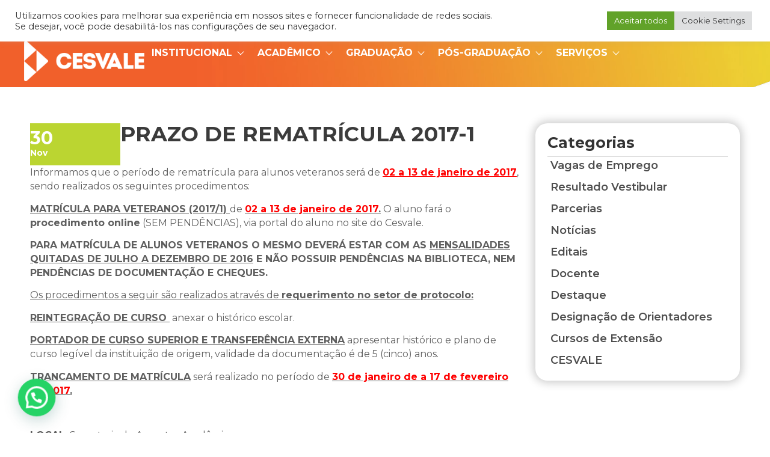

--- FILE ---
content_type: text/html; charset=UTF-8
request_url: https://cesvale.edu.br/prazo-de-rematricula-2017-1/
body_size: 25001
content:
<!doctype html>
<html lang="pt-BR">
<head>
	<meta charset="UTF-8">
	<meta name="viewport" content="width=device-width, initial-scale=1">
	<link rel="profile" href="https://gmpg.org/xfn/11">
	<meta name='robots' content='index, follow, max-image-preview:large, max-snippet:-1, max-video-preview:-1' />

<!-- Google Tag Manager by PYS -->
    <script data-cfasync="false" data-pagespeed-no-defer>
	    window.dataLayerPYS = window.dataLayerPYS || [];
	</script>
<!-- End Google Tag Manager by PYS -->
<!-- Google Tag Manager by PYS -->
<script data-cfasync="false" data-pagespeed-no-defer>
	var pys_datalayer_name = "dataLayer";
	window.dataLayer = window.dataLayer || [];</script> 
<!-- End Google Tag Manager by PYS -->
	<!-- This site is optimized with the Yoast SEO plugin v24.0 - https://yoast.com/wordpress/plugins/seo/ -->
	<title>PRAZO DE REMATRÍCULA 2017-1 - CESVALE</title>
	<link rel="canonical" href="https://cesvale.edu.br/prazo-de-rematricula-2017-1/" />
	<meta property="og:locale" content="pt_BR" />
	<meta property="og:type" content="article" />
	<meta property="og:title" content="PRAZO DE REMATRÍCULA 2017-1 - CESVALE" />
	<meta property="og:description" content="Informamos que o período de rematrícula para alunos veteranos será de 02 a 13 de janeiro de 2017, sendo realizados os seguintes procedimentos: MATRÍCULA PARA VETERANOS (2017/1) de 02 a 13 de janeiro de 2017. O aluno fará o procedimento online (SEM PENDÊNCIAS), via portal do aluno no site do Cesvale. PARA MATRÍCULA DE ALUNOS VETERANOS [&hellip;]" />
	<meta property="og:url" content="https://cesvale.edu.br/prazo-de-rematricula-2017-1/" />
	<meta property="og:site_name" content="CESVALE" />
	<meta property="article:published_time" content="2016-11-30T11:37:49+00:00" />
	<meta property="article:modified_time" content="2016-11-30T12:41:19+00:00" />
	<meta property="og:image" content="https://cesvale.edu.br/2024/wp-content/uploads/2014/08/post-informativo.png" />
	<meta property="og:image:width" content="840" />
	<meta property="og:image:height" content="350" />
	<meta property="og:image:type" content="image/png" />
	<meta name="author" content="CESVALE" />
	<meta name="twitter:card" content="summary_large_image" />
	<meta name="twitter:label1" content="Escrito por" />
	<meta name="twitter:data1" content="CESVALE" />
	<meta name="twitter:label2" content="Est. tempo de leitura" />
	<meta name="twitter:data2" content="1 minuto" />
	<script type="application/ld+json" class="yoast-schema-graph">{"@context":"https://schema.org","@graph":[{"@type":"Article","@id":"https://cesvale.edu.br/prazo-de-rematricula-2017-1/#article","isPartOf":{"@id":"https://cesvale.edu.br/prazo-de-rematricula-2017-1/"},"author":{"name":"CESVALE","@id":"https://cesvale.edu.br/#/schema/person/537299196680391109a7a657f2cde9c6"},"headline":"PRAZO DE REMATRÍCULA 2017-1","datePublished":"2016-11-30T11:37:49+00:00","dateModified":"2016-11-30T12:41:19+00:00","mainEntityOfPage":{"@id":"https://cesvale.edu.br/prazo-de-rematricula-2017-1/"},"wordCount":191,"publisher":{"@id":"https://cesvale.edu.br/#organization"},"image":{"@id":"https://cesvale.edu.br/prazo-de-rematricula-2017-1/#primaryimage"},"thumbnailUrl":"https://cesvale.edu.br/2024/wp-content/uploads/2014/08/post-informativo.png","articleSection":["Notícias"],"inLanguage":"pt-BR"},{"@type":"WebPage","@id":"https://cesvale.edu.br/prazo-de-rematricula-2017-1/","url":"https://cesvale.edu.br/prazo-de-rematricula-2017-1/","name":"PRAZO DE REMATRÍCULA 2017-1 - CESVALE","isPartOf":{"@id":"https://cesvale.edu.br/#website"},"primaryImageOfPage":{"@id":"https://cesvale.edu.br/prazo-de-rematricula-2017-1/#primaryimage"},"image":{"@id":"https://cesvale.edu.br/prazo-de-rematricula-2017-1/#primaryimage"},"thumbnailUrl":"https://cesvale.edu.br/2024/wp-content/uploads/2014/08/post-informativo.png","datePublished":"2016-11-30T11:37:49+00:00","dateModified":"2016-11-30T12:41:19+00:00","breadcrumb":{"@id":"https://cesvale.edu.br/prazo-de-rematricula-2017-1/#breadcrumb"},"inLanguage":"pt-BR","potentialAction":[{"@type":"ReadAction","target":["https://cesvale.edu.br/prazo-de-rematricula-2017-1/"]}]},{"@type":"ImageObject","inLanguage":"pt-BR","@id":"https://cesvale.edu.br/prazo-de-rematricula-2017-1/#primaryimage","url":"https://cesvale.edu.br/2024/wp-content/uploads/2014/08/post-informativo.png","contentUrl":"https://cesvale.edu.br/2024/wp-content/uploads/2014/08/post-informativo.png","width":840,"height":350},{"@type":"BreadcrumbList","@id":"https://cesvale.edu.br/prazo-de-rematricula-2017-1/#breadcrumb","itemListElement":[{"@type":"ListItem","position":1,"name":"Início","item":"https://cesvale.edu.br/"},{"@type":"ListItem","position":2,"name":"PRAZO DE REMATRÍCULA 2017-1"}]},{"@type":"WebSite","@id":"https://cesvale.edu.br/#website","url":"https://cesvale.edu.br/","name":"CESVALE","description":"Centro de Ensino Superior Vale do Parnaíba","publisher":{"@id":"https://cesvale.edu.br/#organization"},"potentialAction":[{"@type":"SearchAction","target":{"@type":"EntryPoint","urlTemplate":"https://cesvale.edu.br/?s={search_term_string}"},"query-input":{"@type":"PropertyValueSpecification","valueRequired":true,"valueName":"search_term_string"}}],"inLanguage":"pt-BR"},{"@type":"Organization","@id":"https://cesvale.edu.br/#organization","name":"CESVALE","url":"https://cesvale.edu.br/","logo":{"@type":"ImageObject","inLanguage":"pt-BR","@id":"https://cesvale.edu.br/#/schema/logo/image/","url":"https://cesvale.edu.br/2024/wp-content/uploads/2024/04/logo-1-1.png","contentUrl":"https://cesvale.edu.br/2024/wp-content/uploads/2024/04/logo-1-1.png","width":300,"height":107,"caption":"CESVALE"},"image":{"@id":"https://cesvale.edu.br/#/schema/logo/image/"}},{"@type":"Person","@id":"https://cesvale.edu.br/#/schema/person/537299196680391109a7a657f2cde9c6","name":"CESVALE","image":{"@type":"ImageObject","inLanguage":"pt-BR","@id":"https://cesvale.edu.br/#/schema/person/image/","url":"https://secure.gravatar.com/avatar/4df5c18836222858b92fe766be3e02c8?s=96&d=mm&r=g","contentUrl":"https://secure.gravatar.com/avatar/4df5c18836222858b92fe766be3e02c8?s=96&d=mm&r=g","caption":"CESVALE"},"url":"https://cesvale.edu.br/author/cesvale/"}]}</script>
	<!-- / Yoast SEO plugin. -->


<link rel='dns-prefetch' href='//www.googletagmanager.com' />
<link rel="alternate" type="application/rss+xml" title="Feed para CESVALE &raquo;" href="https://cesvale.edu.br/feed/" />
<link rel="alternate" type="application/rss+xml" title="Feed de comentários para CESVALE &raquo;" href="https://cesvale.edu.br/comments/feed/" />
<link rel="alternate" type="application/rss+xml" title="Feed de comentários para CESVALE &raquo; PRAZO DE REMATRÍCULA 2017-1" href="https://cesvale.edu.br/prazo-de-rematricula-2017-1/feed/" />
<script>
window._wpemojiSettings = {"baseUrl":"https:\/\/s.w.org\/images\/core\/emoji\/15.0.3\/72x72\/","ext":".png","svgUrl":"https:\/\/s.w.org\/images\/core\/emoji\/15.0.3\/svg\/","svgExt":".svg","source":{"concatemoji":"https:\/\/cesvale.edu.br\/2024\/wp-includes\/js\/wp-emoji-release.min.js?ver=6.5.7"}};
/*! This file is auto-generated */
!function(i,n){var o,s,e;function c(e){try{var t={supportTests:e,timestamp:(new Date).valueOf()};sessionStorage.setItem(o,JSON.stringify(t))}catch(e){}}function p(e,t,n){e.clearRect(0,0,e.canvas.width,e.canvas.height),e.fillText(t,0,0);var t=new Uint32Array(e.getImageData(0,0,e.canvas.width,e.canvas.height).data),r=(e.clearRect(0,0,e.canvas.width,e.canvas.height),e.fillText(n,0,0),new Uint32Array(e.getImageData(0,0,e.canvas.width,e.canvas.height).data));return t.every(function(e,t){return e===r[t]})}function u(e,t,n){switch(t){case"flag":return n(e,"\ud83c\udff3\ufe0f\u200d\u26a7\ufe0f","\ud83c\udff3\ufe0f\u200b\u26a7\ufe0f")?!1:!n(e,"\ud83c\uddfa\ud83c\uddf3","\ud83c\uddfa\u200b\ud83c\uddf3")&&!n(e,"\ud83c\udff4\udb40\udc67\udb40\udc62\udb40\udc65\udb40\udc6e\udb40\udc67\udb40\udc7f","\ud83c\udff4\u200b\udb40\udc67\u200b\udb40\udc62\u200b\udb40\udc65\u200b\udb40\udc6e\u200b\udb40\udc67\u200b\udb40\udc7f");case"emoji":return!n(e,"\ud83d\udc26\u200d\u2b1b","\ud83d\udc26\u200b\u2b1b")}return!1}function f(e,t,n){var r="undefined"!=typeof WorkerGlobalScope&&self instanceof WorkerGlobalScope?new OffscreenCanvas(300,150):i.createElement("canvas"),a=r.getContext("2d",{willReadFrequently:!0}),o=(a.textBaseline="top",a.font="600 32px Arial",{});return e.forEach(function(e){o[e]=t(a,e,n)}),o}function t(e){var t=i.createElement("script");t.src=e,t.defer=!0,i.head.appendChild(t)}"undefined"!=typeof Promise&&(o="wpEmojiSettingsSupports",s=["flag","emoji"],n.supports={everything:!0,everythingExceptFlag:!0},e=new Promise(function(e){i.addEventListener("DOMContentLoaded",e,{once:!0})}),new Promise(function(t){var n=function(){try{var e=JSON.parse(sessionStorage.getItem(o));if("object"==typeof e&&"number"==typeof e.timestamp&&(new Date).valueOf()<e.timestamp+604800&&"object"==typeof e.supportTests)return e.supportTests}catch(e){}return null}();if(!n){if("undefined"!=typeof Worker&&"undefined"!=typeof OffscreenCanvas&&"undefined"!=typeof URL&&URL.createObjectURL&&"undefined"!=typeof Blob)try{var e="postMessage("+f.toString()+"("+[JSON.stringify(s),u.toString(),p.toString()].join(",")+"));",r=new Blob([e],{type:"text/javascript"}),a=new Worker(URL.createObjectURL(r),{name:"wpTestEmojiSupports"});return void(a.onmessage=function(e){c(n=e.data),a.terminate(),t(n)})}catch(e){}c(n=f(s,u,p))}t(n)}).then(function(e){for(var t in e)n.supports[t]=e[t],n.supports.everything=n.supports.everything&&n.supports[t],"flag"!==t&&(n.supports.everythingExceptFlag=n.supports.everythingExceptFlag&&n.supports[t]);n.supports.everythingExceptFlag=n.supports.everythingExceptFlag&&!n.supports.flag,n.DOMReady=!1,n.readyCallback=function(){n.DOMReady=!0}}).then(function(){return e}).then(function(){var e;n.supports.everything||(n.readyCallback(),(e=n.source||{}).concatemoji?t(e.concatemoji):e.wpemoji&&e.twemoji&&(t(e.twemoji),t(e.wpemoji)))}))}((window,document),window._wpemojiSettings);
</script>
<link rel='stylesheet' id='dashicons-css' href='https://cesvale.edu.br/2024/wp-includes/css/dashicons.min.css?ver=6.5.7' media='all' />
<link rel='stylesheet' id='sbi_styles-css' href='https://cesvale.edu.br/2024/wp-content/plugins/instagram-feed/css/sbi-styles.min.css?ver=6.6.1' media='all' />
<link rel='stylesheet' id='xpro-elementor-addons-widgets-css' href='https://cesvale.edu.br/2024/wp-content/plugins/xpro-elementor-addons/assets/css/xpro-widgets.css?ver=1.4.6.1' media='all' />
<link rel='stylesheet' id='xpro-elementor-addons-responsive-css' href='https://cesvale.edu.br/2024/wp-content/plugins/xpro-elementor-addons/assets/css/xpro-responsive.css?ver=1.4.6.1' media='all' />
<link rel='stylesheet' id='font-awesome-css' href='https://cesvale.edu.br/2024/wp-content/plugins/elementor/assets/lib/font-awesome/css/all.min.css?ver=5.15.3' media='all' />
<link rel='stylesheet' id='xpro-icons-css' href='https://cesvale.edu.br/2024/wp-content/plugins/xpro-elementor-addons/assets/css/xpro-icons.min.css?ver=1.0.0' media='all' />
<link rel='stylesheet' id='xpro-elementor-addons-woo-css' href='https://cesvale.edu.br/2024/wp-content/plugins/xpro-elementor-addons/assets/css/xpro-woo-widgets.css?ver=1.4.6.1' media='all' />
<style id='wp-emoji-styles-inline-css'>

	img.wp-smiley, img.emoji {
		display: inline !important;
		border: none !important;
		box-shadow: none !important;
		height: 1em !important;
		width: 1em !important;
		margin: 0 0.07em !important;
		vertical-align: -0.1em !important;
		background: none !important;
		padding: 0 !important;
	}
</style>
<link rel='stylesheet' id='wp-block-library-css' href='https://cesvale.edu.br/2024/wp-includes/css/dist/block-library/style.min.css?ver=6.5.7' media='all' />
<style id='joinchat-button-style-inline-css'>
.wp-block-joinchat-button{border:none!important;text-align:center}.wp-block-joinchat-button figure{display:table;margin:0 auto;padding:0}.wp-block-joinchat-button figcaption{font:normal normal 400 .6em/2em var(--wp--preset--font-family--system-font,sans-serif);margin:0;padding:0}.wp-block-joinchat-button .joinchat-button__qr{background-color:#fff;border:6px solid #25d366;border-radius:30px;box-sizing:content-box;display:block;height:200px;margin:auto;overflow:hidden;padding:10px;width:200px}.wp-block-joinchat-button .joinchat-button__qr canvas,.wp-block-joinchat-button .joinchat-button__qr img{display:block;margin:auto}.wp-block-joinchat-button .joinchat-button__link{align-items:center;background-color:#25d366;border:6px solid #25d366;border-radius:30px;display:inline-flex;flex-flow:row nowrap;justify-content:center;line-height:1.25em;margin:0 auto;text-decoration:none}.wp-block-joinchat-button .joinchat-button__link:before{background:transparent var(--joinchat-ico) no-repeat center;background-size:100%;content:"";display:block;height:1.5em;margin:-.75em .75em -.75em 0;width:1.5em}.wp-block-joinchat-button figure+.joinchat-button__link{margin-top:10px}@media (orientation:landscape)and (min-height:481px),(orientation:portrait)and (min-width:481px){.wp-block-joinchat-button.joinchat-button--qr-only figure+.joinchat-button__link{display:none}}@media (max-width:480px),(orientation:landscape)and (max-height:480px){.wp-block-joinchat-button figure{display:none}}

</style>
<link rel='stylesheet' id='sensei-theme-blocks-css' href='https://cesvale.edu.br/2024/wp-content/plugins/sensei-lms/assets/dist/css/sensei-theme-blocks.css?ver=da76eee960ee8e72c2c1' media='all' />
<link rel='stylesheet' id='sensei-sidebar-mobile-menu-css' href='https://cesvale.edu.br/2024/wp-content/plugins/sensei-lms/assets/dist/css/sensei-course-theme/sidebar-mobile-menu.css?ver=a2904062ba4cd0776255' media='all' />
<style id='classic-theme-styles-inline-css'>
/*! This file is auto-generated */
.wp-block-button__link{color:#fff;background-color:#32373c;border-radius:9999px;box-shadow:none;text-decoration:none;padding:calc(.667em + 2px) calc(1.333em + 2px);font-size:1.125em}.wp-block-file__button{background:#32373c;color:#fff;text-decoration:none}
</style>
<style id='global-styles-inline-css'>
body{--wp--preset--color--black: #000000;--wp--preset--color--cyan-bluish-gray: #abb8c3;--wp--preset--color--white: #ffffff;--wp--preset--color--pale-pink: #f78da7;--wp--preset--color--vivid-red: #cf2e2e;--wp--preset--color--luminous-vivid-orange: #ff6900;--wp--preset--color--luminous-vivid-amber: #fcb900;--wp--preset--color--light-green-cyan: #7bdcb5;--wp--preset--color--vivid-green-cyan: #00d084;--wp--preset--color--pale-cyan-blue: #8ed1fc;--wp--preset--color--vivid-cyan-blue: #0693e3;--wp--preset--color--vivid-purple: #9b51e0;--wp--preset--gradient--vivid-cyan-blue-to-vivid-purple: linear-gradient(135deg,rgba(6,147,227,1) 0%,rgb(155,81,224) 100%);--wp--preset--gradient--light-green-cyan-to-vivid-green-cyan: linear-gradient(135deg,rgb(122,220,180) 0%,rgb(0,208,130) 100%);--wp--preset--gradient--luminous-vivid-amber-to-luminous-vivid-orange: linear-gradient(135deg,rgba(252,185,0,1) 0%,rgba(255,105,0,1) 100%);--wp--preset--gradient--luminous-vivid-orange-to-vivid-red: linear-gradient(135deg,rgba(255,105,0,1) 0%,rgb(207,46,46) 100%);--wp--preset--gradient--very-light-gray-to-cyan-bluish-gray: linear-gradient(135deg,rgb(238,238,238) 0%,rgb(169,184,195) 100%);--wp--preset--gradient--cool-to-warm-spectrum: linear-gradient(135deg,rgb(74,234,220) 0%,rgb(151,120,209) 20%,rgb(207,42,186) 40%,rgb(238,44,130) 60%,rgb(251,105,98) 80%,rgb(254,248,76) 100%);--wp--preset--gradient--blush-light-purple: linear-gradient(135deg,rgb(255,206,236) 0%,rgb(152,150,240) 100%);--wp--preset--gradient--blush-bordeaux: linear-gradient(135deg,rgb(254,205,165) 0%,rgb(254,45,45) 50%,rgb(107,0,62) 100%);--wp--preset--gradient--luminous-dusk: linear-gradient(135deg,rgb(255,203,112) 0%,rgb(199,81,192) 50%,rgb(65,88,208) 100%);--wp--preset--gradient--pale-ocean: linear-gradient(135deg,rgb(255,245,203) 0%,rgb(182,227,212) 50%,rgb(51,167,181) 100%);--wp--preset--gradient--electric-grass: linear-gradient(135deg,rgb(202,248,128) 0%,rgb(113,206,126) 100%);--wp--preset--gradient--midnight: linear-gradient(135deg,rgb(2,3,129) 0%,rgb(40,116,252) 100%);--wp--preset--font-size--small: 13px;--wp--preset--font-size--medium: 20px;--wp--preset--font-size--large: 36px;--wp--preset--font-size--x-large: 42px;--wp--preset--font-family--inter: "Inter", sans-serif;--wp--preset--font-family--cardo: Cardo;--wp--preset--spacing--20: 0.44rem;--wp--preset--spacing--30: 0.67rem;--wp--preset--spacing--40: 1rem;--wp--preset--spacing--50: 1.5rem;--wp--preset--spacing--60: 2.25rem;--wp--preset--spacing--70: 3.38rem;--wp--preset--spacing--80: 5.06rem;--wp--preset--shadow--natural: 6px 6px 9px rgba(0, 0, 0, 0.2);--wp--preset--shadow--deep: 12px 12px 50px rgba(0, 0, 0, 0.4);--wp--preset--shadow--sharp: 6px 6px 0px rgba(0, 0, 0, 0.2);--wp--preset--shadow--outlined: 6px 6px 0px -3px rgba(255, 255, 255, 1), 6px 6px rgba(0, 0, 0, 1);--wp--preset--shadow--crisp: 6px 6px 0px rgba(0, 0, 0, 1);}:where(.is-layout-flex){gap: 0.5em;}:where(.is-layout-grid){gap: 0.5em;}body .is-layout-flex{display: flex;}body .is-layout-flex{flex-wrap: wrap;align-items: center;}body .is-layout-flex > *{margin: 0;}body .is-layout-grid{display: grid;}body .is-layout-grid > *{margin: 0;}:where(.wp-block-columns.is-layout-flex){gap: 2em;}:where(.wp-block-columns.is-layout-grid){gap: 2em;}:where(.wp-block-post-template.is-layout-flex){gap: 1.25em;}:where(.wp-block-post-template.is-layout-grid){gap: 1.25em;}.has-black-color{color: var(--wp--preset--color--black) !important;}.has-cyan-bluish-gray-color{color: var(--wp--preset--color--cyan-bluish-gray) !important;}.has-white-color{color: var(--wp--preset--color--white) !important;}.has-pale-pink-color{color: var(--wp--preset--color--pale-pink) !important;}.has-vivid-red-color{color: var(--wp--preset--color--vivid-red) !important;}.has-luminous-vivid-orange-color{color: var(--wp--preset--color--luminous-vivid-orange) !important;}.has-luminous-vivid-amber-color{color: var(--wp--preset--color--luminous-vivid-amber) !important;}.has-light-green-cyan-color{color: var(--wp--preset--color--light-green-cyan) !important;}.has-vivid-green-cyan-color{color: var(--wp--preset--color--vivid-green-cyan) !important;}.has-pale-cyan-blue-color{color: var(--wp--preset--color--pale-cyan-blue) !important;}.has-vivid-cyan-blue-color{color: var(--wp--preset--color--vivid-cyan-blue) !important;}.has-vivid-purple-color{color: var(--wp--preset--color--vivid-purple) !important;}.has-black-background-color{background-color: var(--wp--preset--color--black) !important;}.has-cyan-bluish-gray-background-color{background-color: var(--wp--preset--color--cyan-bluish-gray) !important;}.has-white-background-color{background-color: var(--wp--preset--color--white) !important;}.has-pale-pink-background-color{background-color: var(--wp--preset--color--pale-pink) !important;}.has-vivid-red-background-color{background-color: var(--wp--preset--color--vivid-red) !important;}.has-luminous-vivid-orange-background-color{background-color: var(--wp--preset--color--luminous-vivid-orange) !important;}.has-luminous-vivid-amber-background-color{background-color: var(--wp--preset--color--luminous-vivid-amber) !important;}.has-light-green-cyan-background-color{background-color: var(--wp--preset--color--light-green-cyan) !important;}.has-vivid-green-cyan-background-color{background-color: var(--wp--preset--color--vivid-green-cyan) !important;}.has-pale-cyan-blue-background-color{background-color: var(--wp--preset--color--pale-cyan-blue) !important;}.has-vivid-cyan-blue-background-color{background-color: var(--wp--preset--color--vivid-cyan-blue) !important;}.has-vivid-purple-background-color{background-color: var(--wp--preset--color--vivid-purple) !important;}.has-black-border-color{border-color: var(--wp--preset--color--black) !important;}.has-cyan-bluish-gray-border-color{border-color: var(--wp--preset--color--cyan-bluish-gray) !important;}.has-white-border-color{border-color: var(--wp--preset--color--white) !important;}.has-pale-pink-border-color{border-color: var(--wp--preset--color--pale-pink) !important;}.has-vivid-red-border-color{border-color: var(--wp--preset--color--vivid-red) !important;}.has-luminous-vivid-orange-border-color{border-color: var(--wp--preset--color--luminous-vivid-orange) !important;}.has-luminous-vivid-amber-border-color{border-color: var(--wp--preset--color--luminous-vivid-amber) !important;}.has-light-green-cyan-border-color{border-color: var(--wp--preset--color--light-green-cyan) !important;}.has-vivid-green-cyan-border-color{border-color: var(--wp--preset--color--vivid-green-cyan) !important;}.has-pale-cyan-blue-border-color{border-color: var(--wp--preset--color--pale-cyan-blue) !important;}.has-vivid-cyan-blue-border-color{border-color: var(--wp--preset--color--vivid-cyan-blue) !important;}.has-vivid-purple-border-color{border-color: var(--wp--preset--color--vivid-purple) !important;}.has-vivid-cyan-blue-to-vivid-purple-gradient-background{background: var(--wp--preset--gradient--vivid-cyan-blue-to-vivid-purple) !important;}.has-light-green-cyan-to-vivid-green-cyan-gradient-background{background: var(--wp--preset--gradient--light-green-cyan-to-vivid-green-cyan) !important;}.has-luminous-vivid-amber-to-luminous-vivid-orange-gradient-background{background: var(--wp--preset--gradient--luminous-vivid-amber-to-luminous-vivid-orange) !important;}.has-luminous-vivid-orange-to-vivid-red-gradient-background{background: var(--wp--preset--gradient--luminous-vivid-orange-to-vivid-red) !important;}.has-very-light-gray-to-cyan-bluish-gray-gradient-background{background: var(--wp--preset--gradient--very-light-gray-to-cyan-bluish-gray) !important;}.has-cool-to-warm-spectrum-gradient-background{background: var(--wp--preset--gradient--cool-to-warm-spectrum) !important;}.has-blush-light-purple-gradient-background{background: var(--wp--preset--gradient--blush-light-purple) !important;}.has-blush-bordeaux-gradient-background{background: var(--wp--preset--gradient--blush-bordeaux) !important;}.has-luminous-dusk-gradient-background{background: var(--wp--preset--gradient--luminous-dusk) !important;}.has-pale-ocean-gradient-background{background: var(--wp--preset--gradient--pale-ocean) !important;}.has-electric-grass-gradient-background{background: var(--wp--preset--gradient--electric-grass) !important;}.has-midnight-gradient-background{background: var(--wp--preset--gradient--midnight) !important;}.has-small-font-size{font-size: var(--wp--preset--font-size--small) !important;}.has-medium-font-size{font-size: var(--wp--preset--font-size--medium) !important;}.has-large-font-size{font-size: var(--wp--preset--font-size--large) !important;}.has-x-large-font-size{font-size: var(--wp--preset--font-size--x-large) !important;}
.wp-block-navigation a:where(:not(.wp-element-button)){color: inherit;}
:where(.wp-block-post-template.is-layout-flex){gap: 1.25em;}:where(.wp-block-post-template.is-layout-grid){gap: 1.25em;}
:where(.wp-block-columns.is-layout-flex){gap: 2em;}:where(.wp-block-columns.is-layout-grid){gap: 2em;}
.wp-block-pullquote{font-size: 1.5em;line-height: 1.6;}
</style>
<link rel='stylesheet' id='cookie-law-info-css' href='https://cesvale.edu.br/2024/wp-content/plugins/cookie-law-info/legacy/public/css/cookie-law-info-public.css?ver=3.2.8' media='all' />
<link rel='stylesheet' id='cookie-law-info-gdpr-css' href='https://cesvale.edu.br/2024/wp-content/plugins/cookie-law-info/legacy/public/css/cookie-law-info-gdpr.css?ver=3.2.8' media='all' />
<link rel='stylesheet' id='wpdm-fonticon-css' href='https://cesvale.edu.br/2024/wp-content/plugins/download-manager/assets/wpdm-iconfont/css/wpdm-icons.css?ver=6.5.7' media='all' />
<link rel='stylesheet' id='wpdm-front-css' href='https://cesvale.edu.br/2024/wp-content/plugins/download-manager/assets/css/front.min.css?ver=6.5.7' media='all' />
<link rel='stylesheet' id='module-frontend-css' href='https://cesvale.edu.br/2024/wp-content/plugins/sensei-lms/assets/dist/css/modules-frontend.css?ver=cca6dcd88abe8edd7799' media='all' />
<link rel='stylesheet' id='pages-frontend-css' href='https://cesvale.edu.br/2024/wp-content/plugins/sensei-lms/assets/dist/css/pages-frontend.css?ver=edcdf7465b8aa0bcaa21' media='all' />
<link rel='stylesheet' id='sensei-frontend-css' href='https://cesvale.edu.br/2024/wp-content/plugins/sensei-lms/assets/dist/css/frontend.css?ver=2b405a20d6a00ffcf202' media='screen' />
<link rel='stylesheet' id='woocommerce-layout-css' href='https://cesvale.edu.br/2024/wp-content/plugins/woocommerce/assets/css/woocommerce-layout.css?ver=9.4.4' media='all' />
<link rel='stylesheet' id='woocommerce-smallscreen-css' href='https://cesvale.edu.br/2024/wp-content/plugins/woocommerce/assets/css/woocommerce-smallscreen.css?ver=9.4.4' media='only screen and (max-width: 768px)' />
<link rel='stylesheet' id='woocommerce-general-css' href='https://cesvale.edu.br/2024/wp-content/plugins/woocommerce/assets/css/woocommerce.css?ver=9.4.4' media='all' />
<style id='woocommerce-inline-inline-css'>
.woocommerce form .form-row .required { visibility: visible; }
</style>
<link rel='stylesheet' id='hello-elementor-css' href='https://cesvale.edu.br/2024/wp-content/themes/hello-elementor/style.min.css?ver=3.0.1' media='all' />
<link rel='stylesheet' id='hello-elementor-theme-style-css' href='https://cesvale.edu.br/2024/wp-content/themes/hello-elementor/theme.min.css?ver=3.0.1' media='all' />
<link rel='stylesheet' id='hello-elementor-header-footer-css' href='https://cesvale.edu.br/2024/wp-content/themes/hello-elementor/header-footer.min.css?ver=3.0.1' media='all' />
<link rel='stylesheet' id='elementor-icons-css' href='https://cesvale.edu.br/2024/wp-content/plugins/elementor/assets/lib/eicons/css/elementor-icons.min.css?ver=5.29.0' media='all' />
<link rel='stylesheet' id='elementor-frontend-css' href='https://cesvale.edu.br/2024/wp-content/plugins/elementor/assets/css/frontend.min.css?ver=3.21.3' media='all' />
<link rel='stylesheet' id='swiper-css' href='https://cesvale.edu.br/2024/wp-content/plugins/elementor/assets/lib/swiper/v8/css/swiper.min.css?ver=8.4.5' media='all' />
<link rel='stylesheet' id='elementor-post-18540-css' href='https://cesvale.edu.br/2024/wp-content/uploads/elementor/css/post-18540.css?ver=1730917571' media='all' />
<link rel='stylesheet' id='elementor-pro-css' href='https://cesvale.edu.br/2024/wp-content/plugins/elementor-pro/assets/css/frontend.min.css?ver=3.21.0' media='all' />
<link rel='stylesheet' id='sbistyles-css' href='https://cesvale.edu.br/2024/wp-content/plugins/instagram-feed/css/sbi-styles.min.css?ver=6.6.1' media='all' />
<link rel='stylesheet' id='xpro-elementor-widgetarea-editor-css' href='https://cesvale.edu.br/2024/wp-content/plugins/xpro-elementor-addons/inc/controls/assets/css/widgetarea-editor.css?ver=1.4.6.1' media='all' />
<link rel='stylesheet' id='elementor-post-20805-css' href='https://cesvale.edu.br/2024/wp-content/uploads/elementor/css/post-20805.css?ver=1762874923' media='all' />
<link rel='stylesheet' id='elementor-post-20932-css' href='https://cesvale.edu.br/2024/wp-content/uploads/elementor/css/post-20932.css?ver=1761158777' media='all' />
<link rel='stylesheet' id='elementor-post-21162-css' href='https://cesvale.edu.br/2024/wp-content/uploads/elementor/css/post-21162.css?ver=1732911393' media='all' />
<link rel='stylesheet' id='xpro-swatch-frontend-css' href='https://cesvale.edu.br/2024/wp-content/plugins/xpro-elementor-addons/modules/swatches/assets/css/frontend.css?ver=1.4.6.1' media='all' />
<link rel='stylesheet' id='google-fonts-1-css' href='https://fonts.googleapis.com/css?family=Roboto%3A100%2C100italic%2C200%2C200italic%2C300%2C300italic%2C400%2C400italic%2C500%2C500italic%2C600%2C600italic%2C700%2C700italic%2C800%2C800italic%2C900%2C900italic%7CRoboto+Slab%3A100%2C100italic%2C200%2C200italic%2C300%2C300italic%2C400%2C400italic%2C500%2C500italic%2C600%2C600italic%2C700%2C700italic%2C800%2C800italic%2C900%2C900italic%7CMontserrat%3A100%2C100italic%2C200%2C200italic%2C300%2C300italic%2C400%2C400italic%2C500%2C500italic%2C600%2C600italic%2C700%2C700italic%2C800%2C800italic%2C900%2C900italic&#038;display=auto&#038;ver=6.5.7' media='all' />
<link rel='stylesheet' id='elementor-icons-shared-0-css' href='https://cesvale.edu.br/2024/wp-content/plugins/elementor/assets/lib/font-awesome/css/fontawesome.min.css?ver=5.15.3' media='all' />
<link rel='stylesheet' id='elementor-icons-fa-regular-css' href='https://cesvale.edu.br/2024/wp-content/plugins/elementor/assets/lib/font-awesome/css/regular.min.css?ver=5.15.3' media='all' />
<link rel='stylesheet' id='elementor-icons-fa-brands-css' href='https://cesvale.edu.br/2024/wp-content/plugins/elementor/assets/lib/font-awesome/css/brands.min.css?ver=5.15.3' media='all' />
<link rel='stylesheet' id='elementor-icons-shared-1-css' href='https://cesvale.edu.br/2024/wp-content/plugins/xpro-elementor-addons/assets/css/xpro-icons.min.css?ver=1.4.6.1' media='all' />
<link rel='stylesheet' id='elementor-icons-xpro-icons-css' href='https://cesvale.edu.br/2024/wp-content/plugins/xpro-elementor-addons/assets/css/xpro-icons.min.css?ver=1.4.6.1' media='all' />
<link rel="preconnect" href="https://fonts.gstatic.com/" crossorigin><script src="https://cesvale.edu.br/2024/wp-includes/js/jquery/jquery.min.js?ver=3.7.1" id="jquery-core-js"></script>
<script src="https://cesvale.edu.br/2024/wp-includes/js/jquery/jquery-migrate.min.js?ver=3.4.1" id="jquery-migrate-js"></script>
<script id="cookie-law-info-js-extra">
var Cli_Data = {"nn_cookie_ids":[],"cookielist":[],"non_necessary_cookies":[],"ccpaEnabled":"","ccpaRegionBased":"","ccpaBarEnabled":"","strictlyEnabled":["necessary","obligatoire"],"ccpaType":"gdpr","js_blocking":"1","custom_integration":"","triggerDomRefresh":"","secure_cookies":""};
var cli_cookiebar_settings = {"animate_speed_hide":"500","animate_speed_show":"500","background":"#FFF","border":"#b1a6a6c2","border_on":"","button_1_button_colour":"#61a229","button_1_button_hover":"#4e8221","button_1_link_colour":"#fff","button_1_as_button":"1","button_1_new_win":"","button_2_button_colour":"#333","button_2_button_hover":"#292929","button_2_link_colour":"#444","button_2_as_button":"","button_2_hidebar":"","button_3_button_colour":"#dedfe0","button_3_button_hover":"#b2b2b3","button_3_link_colour":"#333333","button_3_as_button":"1","button_3_new_win":"","button_4_button_colour":"#dedfe0","button_4_button_hover":"#b2b2b3","button_4_link_colour":"#333333","button_4_as_button":"1","button_7_button_colour":"#61a229","button_7_button_hover":"#4e8221","button_7_link_colour":"#fff","button_7_as_button":"1","button_7_new_win":"","font_family":"inherit","header_fix":"1","notify_animate_hide":"1","notify_animate_show":"","notify_div_id":"#cookie-law-info-bar","notify_position_horizontal":"right","notify_position_vertical":"top","scroll_close":"","scroll_close_reload":"","accept_close_reload":"","reject_close_reload":"","showagain_tab":"","showagain_background":"#fff","showagain_border":"#000","showagain_div_id":"#cookie-law-info-again","showagain_x_position":"100px","text":"#333333","show_once_yn":"","show_once":"10000","logging_on":"","as_popup":"","popup_overlay":"1","bar_heading_text":"","cookie_bar_as":"banner","popup_showagain_position":"bottom-right","widget_position":"left"};
var log_object = {"ajax_url":"https:\/\/cesvale.edu.br\/2024\/wp-admin\/admin-ajax.php"};
</script>
<script src="https://cesvale.edu.br/2024/wp-content/plugins/cookie-law-info/legacy/public/js/cookie-law-info-public.js?ver=3.2.8" id="cookie-law-info-js"></script>
<script src="https://cesvale.edu.br/2024/wp-content/plugins/download-manager/assets/js/wpdm.min.js?ver=6.5.7" id="wpdm-frontend-js-js"></script>
<script id="wpdm-frontjs-js-extra">
var wpdm_url = {"home":"https:\/\/cesvale.edu.br\/","site":"https:\/\/cesvale.edu.br\/2024\/","ajax":"https:\/\/cesvale.edu.br\/2024\/wp-admin\/admin-ajax.php"};
var wpdm_js = {"spinner":"<i class=\"wpdm-icon wpdm-sun wpdm-spin\"><\/i>","client_id":"cfc2d157e2a7d85b30acea29d45e9153"};
var wpdm_strings = {"pass_var":"Password Verified!","pass_var_q":"Please click following button to start download.","start_dl":"Start Download"};
</script>
<script src="https://cesvale.edu.br/2024/wp-content/plugins/download-manager/assets/js/front.min.js?ver=3.3.32" id="wpdm-frontjs-js"></script>
<script src="https://cesvale.edu.br/2024/wp-content/plugins/woocommerce/assets/js/jquery-blockui/jquery.blockUI.min.js?ver=2.7.0-wc.9.4.4" id="jquery-blockui-js" defer data-wp-strategy="defer"></script>
<script src="https://cesvale.edu.br/2024/wp-content/plugins/woocommerce/assets/js/js-cookie/js.cookie.min.js?ver=2.1.4-wc.9.4.4" id="js-cookie-js" defer data-wp-strategy="defer"></script>
<script id="woocommerce-js-extra">
var woocommerce_params = {"ajax_url":"\/2024\/wp-admin\/admin-ajax.php","wc_ajax_url":"\/?wc-ajax=%%endpoint%%"};
</script>
<script src="https://cesvale.edu.br/2024/wp-content/plugins/woocommerce/assets/js/frontend/woocommerce.min.js?ver=9.4.4" id="woocommerce-js" defer data-wp-strategy="defer"></script>
<link rel="https://api.w.org/" href="https://cesvale.edu.br/wp-json/" /><link rel="alternate" type="application/json" href="https://cesvale.edu.br/wp-json/wp/v2/posts/10688" /><link rel="EditURI" type="application/rsd+xml" title="RSD" href="https://cesvale.edu.br/2024/xmlrpc.php?rsd" />
<meta name="generator" content="WordPress 6.5.7" />
<meta name="generator" content="WooCommerce 9.4.4" />
<link rel='shortlink' href='https://cesvale.edu.br/?p=10688' />
<link rel="alternate" type="application/json+oembed" href="https://cesvale.edu.br/wp-json/oembed/1.0/embed?url=https%3A%2F%2Fcesvale.edu.br%2Fprazo-de-rematricula-2017-1%2F" />
<link rel="alternate" type="text/xml+oembed" href="https://cesvale.edu.br/wp-json/oembed/1.0/embed?url=https%3A%2F%2Fcesvale.edu.br%2Fprazo-de-rematricula-2017-1%2F&#038;format=xml" />
<meta name="generator" content="Site Kit by Google 1.144.0" /><!-- Global site tag (gtag.js) - Google Analytics -->
<script async src="https://www.googletagmanager.com/gtag/js?id=G-2638G9SHET&l=dataLayerPYS"></script>
<script>
  window.dataLayer = window.dataLayer || [];
  function gtag(){dataLayerPYS.push(arguments);}
  gtag('js', new Date());

  gtag('config', 'G-2638G9SHET');
</script><meta name="facebook-domain-verification" content="zi1r296xb4bd1brlf4ggmny23zipok" />		<style>
			:root {
						}
		</style>
				<script>
			document.documentElement.className = document.documentElement.className.replace('no-js', 'js');
		</script>
				<style>
			.no-js img.lazyload {
				display: none;
			}

			figure.wp-block-image img.lazyloading {
				min-width: 150px;
			}

						.lazyload, .lazyloading {
				opacity: 0;
			}

			.lazyloaded {
				opacity: 1;
				transition: opacity 400ms;
				transition-delay: 0ms;
			}

					</style>
			<noscript><style>.woocommerce-product-gallery{ opacity: 1 !important; }</style></noscript>
	<meta name="generator" content="Elementor 3.21.3; features: e_optimized_assets_loading, additional_custom_breakpoints; settings: css_print_method-external, google_font-enabled, font_display-auto">
<meta name="generator" content="Powered by WPBakery Page Builder - drag and drop page builder for WordPress."/>
<style id='wp-fonts-local'>
@font-face{font-family:Inter;font-style:normal;font-weight:300 900;font-display:fallback;src:url('https://cesvale.edu.br/2024/wp-content/plugins/woocommerce/assets/fonts/Inter-VariableFont_slnt,wght.woff2') format('woff2');font-stretch:normal;}
@font-face{font-family:Cardo;font-style:normal;font-weight:400;font-display:fallback;src:url('https://cesvale.edu.br/2024/wp-content/plugins/woocommerce/assets/fonts/cardo_normal_400.woff2') format('woff2');}
</style>
<link rel="icon" href="https://cesvale.edu.br/2024/wp-content/uploads/2021/06/favicon-Cesvale-100x100.png" sizes="32x32" />
<link rel="icon" href="https://cesvale.edu.br/2024/wp-content/uploads/2021/06/favicon-Cesvale.png" sizes="192x192" />
<link rel="apple-touch-icon" href="https://cesvale.edu.br/2024/wp-content/uploads/2021/06/favicon-Cesvale.png" />
<meta name="msapplication-TileImage" content="https://cesvale.edu.br/2024/wp-content/uploads/2021/06/favicon-Cesvale.png" />
		<style id="wp-custom-css">
			#post-entries, .course-meta, .meter, .progress, .sensei-message  {
	display:none !important
}		</style>
		<noscript><style> .wpb_animate_when_almost_visible { opacity: 1; }</style></noscript><meta name="generator" content="WordPress Download Manager 3.3.32" />
                <style>
        /* WPDM Link Template Styles */        </style>
                <style>

            :root {
                --color-primary: #4a8eff;
                --color-primary-rgb: 74, 142, 255;
                --color-primary-hover: #5998ff;
                --color-primary-active: #3281ff;
                --clr-sec: #6c757d;
                --clr-sec-rgb: 108, 117, 125;
                --clr-sec-hover: #6c757d;
                --clr-sec-active: #6c757d;
                --color-secondary: #6c757d;
                --color-secondary-rgb: 108, 117, 125;
                --color-secondary-hover: #6c757d;
                --color-secondary-active: #6c757d;
                --color-success: #018e11;
                --color-success-rgb: 1, 142, 17;
                --color-success-hover: #0aad01;
                --color-success-active: #0c8c01;
                --color-info: #2CA8FF;
                --color-info-rgb: 44, 168, 255;
                --color-info-hover: #2CA8FF;
                --color-info-active: #2CA8FF;
                --color-warning: #FFB236;
                --color-warning-rgb: 255, 178, 54;
                --color-warning-hover: #FFB236;
                --color-warning-active: #FFB236;
                --color-danger: #ff5062;
                --color-danger-rgb: 255, 80, 98;
                --color-danger-hover: #ff5062;
                --color-danger-active: #ff5062;
                --color-green: #30b570;
                --color-blue: #0073ff;
                --color-purple: #8557D3;
                --color-red: #ff5062;
                --color-muted: rgba(69, 89, 122, 0.6);
                --wpdm-font: "Sen", -apple-system, BlinkMacSystemFont, "Segoe UI", Roboto, Helvetica, Arial, sans-serif, "Apple Color Emoji", "Segoe UI Emoji", "Segoe UI Symbol";
            }

            .wpdm-download-link.btn.btn-primary {
                border-radius: 4px;
            }


        </style>
        </head>
<body data-rsssl=1 class="post-template-default single single-post postid-10688 single-format-standard wp-custom-logo theme-hello-elementor sensei-hello-elementor woocommerce-no-js wpb-js-composer js-comp-ver-6.4.0 vc_responsive elementor-default elementor-kit-18540 elementor-page-21162">


<a class="skip-link screen-reader-text" href="#content">Ir para o conteúdo</a>

		<div data-elementor-type="header" data-elementor-id="20805" class="elementor elementor-20805 elementor-location-header" data-elementor-post-type="elementor_library">
			<div class="elementor-element elementor-element-642c5ca e-con-full e-flex e-con e-parent" data-id="642c5ca" data-element_type="container" data-settings="{&quot;background_background&quot;:&quot;classic&quot;}">
				</div>
		<div class="elementor-element elementor-element-2182ef9d e-flex e-con-boxed e-con e-parent" data-id="2182ef9d" data-element_type="container" data-settings="{&quot;background_background&quot;:&quot;classic&quot;}">
					<div class="e-con-inner">
				<div class="elementor-element elementor-element-5038513c elementor-hidden-tablet elementor-hidden-mobile elementor-hidden-desktop elementor-widget elementor-widget-button" data-id="5038513c" data-element_type="widget" data-widget_type="button.default">
				<div class="elementor-widget-container">
					<div class="elementor-button-wrapper">
			<a class="elementor-button elementor-button-link elementor-size-sm" href="https://cesvale.edu.br/produto/vestibular-2024-1/" target="_blank">
						<span class="elementor-button-content-wrapper">
									<span class="elementor-button-text">Vestibular</span>
					</span>
					</a>
		</div>
				</div>
				</div>
				<div class="elementor-element elementor-element-aee85e9 elementor-widget elementor-widget-button" data-id="aee85e9" data-element_type="widget" data-widget_type="button.default">
				<div class="elementor-widget-container">
					<div class="elementor-button-wrapper">
			<a class="elementor-button elementor-button-link elementor-size-sm" href="http://www.cesvalepiaui.com.br/sisacad/" target="_blank">
						<span class="elementor-button-content-wrapper">
									<span class="elementor-button-text">Admin</span>
					</span>
					</a>
		</div>
				</div>
				</div>
				<div class="elementor-element elementor-element-38069ea1 elementor-widget elementor-widget-button" data-id="38069ea1" data-element_type="widget" data-widget_type="button.default">
				<div class="elementor-widget-container">
					<div class="elementor-button-wrapper">
			<a class="elementor-button elementor-button-link elementor-size-sm" href="http://www.cesvalepiaui.com.br/sisacad/alunos_online.asp" target="_blank">
						<span class="elementor-button-content-wrapper">
									<span class="elementor-button-text">Portal do Aluno</span>
					</span>
					</a>
		</div>
				</div>
				</div>
				<div class="elementor-element elementor-element-74170937 elementor-widget elementor-widget-button" data-id="74170937" data-element_type="widget" data-widget_type="button.default">
				<div class="elementor-widget-container">
					<div class="elementor-button-wrapper">
			<a class="elementor-button elementor-button-link elementor-size-sm" href="http://www.cesvalepiaui.com.br/sisacad/professor_online.asp" target="_blank">
						<span class="elementor-button-content-wrapper">
									<span class="elementor-button-text">Portal do Professor</span>
					</span>
					</a>
		</div>
				</div>
				</div>
				<div class="elementor-element elementor-element-369227dc elementor-widget elementor-widget-button" data-id="369227dc" data-element_type="widget" data-widget_type="button.default">
				<div class="elementor-widget-container">
					<div class="elementor-button-wrapper">
			<a class="elementor-button elementor-button-link elementor-size-sm" href="http://www.cesvalepiaui.com.br/sisacad/coordenador_online.asp" target="_blank">
						<span class="elementor-button-content-wrapper">
									<span class="elementor-button-text">Portal do Coordenador</span>
					</span>
					</a>
		</div>
				</div>
				</div>
					</div>
				</div>
		<div class="elementor-element elementor-element-38d18f30 e-flex e-con-boxed e-con e-parent" data-id="38d18f30" data-element_type="container">
					<div class="e-con-inner">
		<div class="elementor-element elementor-element-2882ba16 e-con-full e-flex e-con e-child" data-id="2882ba16" data-element_type="container">
				<div class="elementor-element elementor-element-12972c15 elementor-widget elementor-widget-image" data-id="12972c15" data-element_type="widget" data-widget_type="image.default">
				<div class="elementor-widget-container">
														<a href="https://cesvale.edu.br">
							<img width="500" height="168" data-src="https://cesvale.edu.br/2024/wp-content/uploads/2024/04/logo.png" class="attachment-large size-large wp-image-21090 lazyload" alt="" data-srcset="https://cesvale.edu.br/2024/wp-content/uploads/2024/04/logo.png 500w, https://cesvale.edu.br/2024/wp-content/uploads/2024/04/logo-300x101.png 300w, https://cesvale.edu.br/2024/wp-content/uploads/2024/04/logo-100x34.png 100w" data-sizes="(max-width: 500px) 100vw, 500px" src="[data-uri]" style="--smush-placeholder-width: 500px; --smush-placeholder-aspect-ratio: 500/168;" /><noscript><img width="500" height="168" src="https://cesvale.edu.br/2024/wp-content/uploads/2024/04/logo.png" class="attachment-large size-large wp-image-21090" alt="" srcset="https://cesvale.edu.br/2024/wp-content/uploads/2024/04/logo.png 500w, https://cesvale.edu.br/2024/wp-content/uploads/2024/04/logo-300x101.png 300w, https://cesvale.edu.br/2024/wp-content/uploads/2024/04/logo-100x34.png 100w" sizes="(max-width: 500px) 100vw, 500px" /></noscript>								</a>
													</div>
				</div>
				</div>
		<div class="elementor-element elementor-element-552bff1a e-con-full e-flex e-con e-child" data-id="552bff1a" data-element_type="container">
				<div class="elementor-element elementor-element-1eb71fa1 elementor-align-right elementor-widget elementor-widget-xpro-horizontal-menu" data-id="1eb71fa1" data-element_type="widget" data-settings="{&quot;responsive_show&quot;:&quot;tablet&quot;}" data-widget_type="xpro-horizontal-menu.default">
				<div class="elementor-widget-container">
			<div class="xpro-elementor-horizontal-navbar-wrapper xpro-elementor-horizontal-menu-responsive-tablet xpro-push-right">

		<button type="button" class="xpro-elementor-horizontal-menu-close">
		<i aria-hidden="true" class="fas fa-times"></i>	</button>
	
	<div class="xpro-elementor-horizontal-navbar xpro-elementor-horizontal-menu-style-fade"><ul id="menu-menu-principal-21" class="xpro-elementor-horizontal-navbar-nav"><li itemscope="itemscope" itemtype="https://www.schema.org/SiteNavigationElement" id="menu-item-18611" class="menu-item menu-item-type-post_type menu-item-object-page menu-item-has-children dropdown menu-item-18611 nav-item"><a href="https://cesvale.edu.br/institucional/" data-toggle="dropdown" aria-haspopup="true" aria-expanded="false" class="dropdown-toggle nav-link" id="menu-item-dropdown-18611">Institucional<span class="xpro-dropdown-menu-toggle"></span></a>
<ul class="xpro-elementor-dropdown-menu" aria-labelledby="menu-item-dropdown-18611" role="menu">
	<li itemscope="itemscope" itemtype="https://www.schema.org/SiteNavigationElement" id="menu-item-20200" class="menu-item menu-item-type-post_type menu-item-object-page menu-item-20200 nav-item"><a href="https://cesvale.edu.br/institucional/" class="xpro-elementor-dropdown-item">Institucional</a></li>
	<li itemscope="itemscope" itemtype="https://www.schema.org/SiteNavigationElement" id="menu-item-18616" class="menu-item menu-item-type-custom menu-item-object-custom menu-item-18616 nav-item"><a target="_blank" rel="noopener noreferrer" href="https://cesvale.edu.br/2024/wp-content/uploads/2019/10/PDI-CESVALE-2019-2023.pdf" class="xpro-elementor-dropdown-item">Plano de Desenvolvimento Institucional &#8211; PDI</a></li>
	<li itemscope="itemscope" itemtype="https://www.schema.org/SiteNavigationElement" id="menu-item-18617" class="menu-item menu-item-type-custom menu-item-object-custom menu-item-18617 nav-item"><a target="_blank" rel="noopener noreferrer" href="https://cesvale.edu.br/2024/wp-content/uploads/2019/10/Regimento-1.pdf" class="xpro-elementor-dropdown-item">Regimento</a></li>
	<li itemscope="itemscope" itemtype="https://www.schema.org/SiteNavigationElement" id="menu-item-18612" class="menu-item menu-item-type-post_type menu-item-object-page menu-item-18612 nav-item"><a href="https://cesvale.edu.br/cpa/" class="xpro-elementor-dropdown-item">Comissão Própria de Avaliação – CPA</a></li>
	<li itemscope="itemscope" itemtype="https://www.schema.org/SiteNavigationElement" id="menu-item-18613" class="menu-item menu-item-type-custom menu-item-object-custom menu-item-has-children dropdown menu-item-18613 nav-item"><a href="#" class="xpro-elementor-dropdown-item">Núcleos<span class="xpro-dropdown-menu-toggle"></span></a>
	<ul class="xpro-elementor-dropdown-menu" aria-labelledby="menu-item-dropdown-18611" role="menu">
		<li itemscope="itemscope" itemtype="https://www.schema.org/SiteNavigationElement" id="menu-item-18615" class="menu-item menu-item-type-post_type menu-item-object-page menu-item-18615 nav-item"><a href="https://cesvale.edu.br/nucleo-de-apoio-psicopedagogico-e-acessibilidade/" class="xpro-elementor-dropdown-item">Núcleo de Apoio Psicopedagógico e Acessibilidade &#8211; NAPA</a></li>
		<li itemscope="itemscope" itemtype="https://www.schema.org/SiteNavigationElement" id="menu-item-21313" class="menu-item menu-item-type-post_type menu-item-object-page menu-item-21313 nav-item"><a href="https://cesvale.edu.br/escola-de-negocios-do-cesvale/" class="xpro-elementor-dropdown-item">Escola de Negócios do Cesvale</a></li>
		<li itemscope="itemscope" itemtype="https://www.schema.org/SiteNavigationElement" id="menu-item-21314" class="menu-item menu-item-type-post_type menu-item-object-page menu-item-21314 nav-item"><a href="https://cesvale.edu.br/nucleo-de-apoio-fiscal/" class="xpro-elementor-dropdown-item">Núcleo de Apoio Fiscal do CESVALE – NAF</a></li>
		<li itemscope="itemscope" itemtype="https://www.schema.org/SiteNavigationElement" id="menu-item-18614" class="menu-item menu-item-type-post_type menu-item-object-page menu-item-18614 nav-item"><a href="https://cesvale.edu.br/nucleo-de-pratica-juridica/" class="xpro-elementor-dropdown-item">Núcleo de Prática Jurídica – NPJ</a></li>
	</ul>
</li>
	<li itemscope="itemscope" itemtype="https://www.schema.org/SiteNavigationElement" id="menu-item-19959" class="menu-item menu-item-type-custom menu-item-object-custom menu-item-19959 nav-item"><a href="https://cesvale.edu.br/2024/consulte-o-cadastro-da-ies-atraves-do-qr-code/" class="xpro-elementor-dropdown-item">Consulte o Cadastro da Instituição no Sistema E-Mec</a></li>
</ul>
</li>
<li itemscope="itemscope" itemtype="https://www.schema.org/SiteNavigationElement" id="menu-item-18565" class="menu-item menu-item-type-custom menu-item-object-custom menu-item-has-children dropdown menu-item-18565 nav-item"><a href="#" data-toggle="dropdown" aria-haspopup="true" aria-expanded="false" class="dropdown-toggle nav-link" id="menu-item-dropdown-18565">Acadêmico<span class="xpro-dropdown-menu-toggle"></span></a>
<ul class="xpro-elementor-dropdown-menu" aria-labelledby="menu-item-dropdown-18565" role="menu">
	<li itemscope="itemscope" itemtype="https://www.schema.org/SiteNavigationElement" id="menu-item-21622" class="menu-item menu-item-type-post_type menu-item-object-page menu-item-21622 nav-item"><a href="https://cesvale.edu.br/calendario-academico-2025-2-2/" class="xpro-elementor-dropdown-item">CALENDÁRIO ACADÊMICO 2025.2</a></li>
	<li itemscope="itemscope" itemtype="https://www.schema.org/SiteNavigationElement" id="menu-item-18624" class="menu-item menu-item-type-post_type menu-item-object-page menu-item-18624 nav-item"><a href="https://cesvale.edu.br/iniciacao-cientifica/" class="xpro-elementor-dropdown-item">Investigação Científica</a></li>
	<li itemscope="itemscope" itemtype="https://www.schema.org/SiteNavigationElement" id="menu-item-18573" class="menu-item menu-item-type-post_type menu-item-object-page menu-item-18573 nav-item"><a href="https://cesvale.edu.br/enade/" class="xpro-elementor-dropdown-item">Extensão</a></li>
	<li itemscope="itemscope" itemtype="https://www.schema.org/SiteNavigationElement" id="menu-item-18619" class="menu-item menu-item-type-custom menu-item-object-custom menu-item-has-children dropdown menu-item-18619 nav-item"><a href="#" class="xpro-elementor-dropdown-item">Biblioteca<span class="xpro-dropdown-menu-toggle"></span></a>
	<ul class="xpro-elementor-dropdown-menu" aria-labelledby="menu-item-dropdown-18565" role="menu">
		<li itemscope="itemscope" itemtype="https://www.schema.org/SiteNavigationElement" id="menu-item-18620" class="menu-item menu-item-type-post_type menu-item-object-page menu-item-18620 nav-item"><a href="https://cesvale.edu.br/biblioteca/" class="xpro-elementor-dropdown-item">Repositório Acadêmico</a></li>
	</ul>
</li>
	<li itemscope="itemscope" itemtype="https://www.schema.org/SiteNavigationElement" id="menu-item-18574" class="menu-item menu-item-type-post_type menu-item-object-page menu-item-has-children dropdown menu-item-18574 nav-item"><a href="https://cesvale.edu.br/estagio-curricular-supervisionado/" class="xpro-elementor-dropdown-item">Estágios<span class="xpro-dropdown-menu-toggle"></span></a>
	<ul class="xpro-elementor-dropdown-menu" aria-labelledby="menu-item-dropdown-18565" role="menu">
		<li itemscope="itemscope" itemtype="https://www.schema.org/SiteNavigationElement" id="menu-item-21447" class="menu-item menu-item-type-post_type menu-item-object-page menu-item-21447 nav-item"><a href="https://cesvale.edu.br/curricular-obrigatorio/" class="xpro-elementor-dropdown-item">Curricular Obrigatório</a></li>
		<li itemscope="itemscope" itemtype="https://www.schema.org/SiteNavigationElement" id="menu-item-21448" class="menu-item menu-item-type-post_type menu-item-object-page menu-item-21448 nav-item"><a href="https://cesvale.edu.br/extra-curricular/" class="xpro-elementor-dropdown-item">Extra Curricular</a></li>
	</ul>
</li>
	<li itemscope="itemscope" itemtype="https://www.schema.org/SiteNavigationElement" id="menu-item-18625" class="menu-item menu-item-type-post_type menu-item-object-page menu-item-18625 nav-item"><a href="https://cesvale.edu.br/links/" class="xpro-elementor-dropdown-item">Trabalho de Conclusão de Curso &#8211; TCC</a></li>
	<li itemscope="itemscope" itemtype="https://www.schema.org/SiteNavigationElement" id="menu-item-18571" class="menu-item menu-item-type-taxonomy menu-item-object-category menu-item-18571 nav-item"><a href="https://cesvale.edu.br/categoria/editais/" class="xpro-elementor-dropdown-item">Editais</a></li>
	<li itemscope="itemscope" itemtype="https://www.schema.org/SiteNavigationElement" id="menu-item-18595" class="menu-item menu-item-type-post_type menu-item-object-page menu-item-18595 nav-item"><a href="https://cesvale.edu.br/repositorio-academico/" class="xpro-elementor-dropdown-item">Regulamentos</a></li>
</ul>
</li>
<li itemscope="itemscope" itemtype="https://www.schema.org/SiteNavigationElement" id="menu-item-18893" class="menu-item menu-item-type-custom menu-item-object-custom menu-item-has-children dropdown menu-item-18893 nav-item"><a href="#" data-toggle="dropdown" aria-haspopup="true" aria-expanded="false" class="dropdown-toggle nav-link" id="menu-item-dropdown-18893">Graduação<span class="xpro-dropdown-menu-toggle"></span></a>
<ul class="xpro-elementor-dropdown-menu" aria-labelledby="menu-item-dropdown-18893" role="menu">
	<li itemscope="itemscope" itemtype="https://www.schema.org/SiteNavigationElement" id="menu-item-18800" class="menu-item menu-item-type-post_type menu-item-object-course menu-item-18800 nav-item"><a href="https://cesvale.edu.br/curso/administracao/" class="xpro-elementor-dropdown-item">Administração</a></li>
	<li itemscope="itemscope" itemtype="https://www.schema.org/SiteNavigationElement" id="menu-item-18801" class="menu-item menu-item-type-post_type menu-item-object-course menu-item-18801 nav-item"><a href="https://cesvale.edu.br/curso/ciencias-contabeis/" class="xpro-elementor-dropdown-item">Ciências Contábeis</a></li>
	<li itemscope="itemscope" itemtype="https://www.schema.org/SiteNavigationElement" id="menu-item-18802" class="menu-item menu-item-type-post_type menu-item-object-course menu-item-18802 nav-item"><a href="https://cesvale.edu.br/curso/direito/" class="xpro-elementor-dropdown-item">Direito</a></li>
	<li itemscope="itemscope" itemtype="https://www.schema.org/SiteNavigationElement" id="menu-item-19188" class="menu-item menu-item-type-post_type menu-item-object-course menu-item-19188 nav-item"><a href="https://cesvale.edu.br/curso/pedagogia/" class="xpro-elementor-dropdown-item">Pedagogia</a></li>
</ul>
</li>
<li itemscope="itemscope" itemtype="https://www.schema.org/SiteNavigationElement" id="menu-item-18600" class="menu-item menu-item-type-custom menu-item-object-custom menu-item-has-children dropdown menu-item-18600 nav-item"><a href="#" data-toggle="dropdown" aria-haspopup="true" aria-expanded="false" class="dropdown-toggle nav-link" id="menu-item-dropdown-18600">Pós-Graduação<span class="xpro-dropdown-menu-toggle"></span></a>
<ul class="xpro-elementor-dropdown-menu" aria-labelledby="menu-item-dropdown-18600" role="menu">
	<li itemscope="itemscope" itemtype="https://www.schema.org/SiteNavigationElement" id="menu-item-19065" class="menu-item menu-item-type-custom menu-item-object-custom menu-item-19065 nav-item"><a target="_blank" rel="noopener noreferrer" href="https://cesvale.edu.br/2024/wp-content/uploads/2021/07/REGULAMENTO-DA-POS-GRADUACAO-DO-CESVALE-1.pdf" class="xpro-elementor-dropdown-item">REGULAMENTO</a></li>
	<li itemscope="itemscope" itemtype="https://www.schema.org/SiteNavigationElement" id="menu-item-18601" class="menu-item menu-item-type-taxonomy menu-item-object-course-category menu-item-has-children dropdown menu-item-18601 nav-item"><a href="https://cesvale.edu.br/categoria-de-curso/administracao/" class="xpro-elementor-dropdown-item">Administração<span class="xpro-dropdown-menu-toggle"></span></a>
	<ul class="xpro-elementor-dropdown-menu" aria-labelledby="menu-item-dropdown-18600" role="menu">
		<li itemscope="itemscope" itemtype="https://www.schema.org/SiteNavigationElement" id="menu-item-19565" class="menu-item menu-item-type-post_type menu-item-object-course menu-item-19565 nav-item"><a href="https://cesvale.edu.br/curso/gestao-de-recursos-humanos-com-coaching-2/" class="xpro-elementor-dropdown-item">MBA em Gestão e Desenvolvimento de Pessoas com Coaching</a></li>
		<li itemscope="itemscope" itemtype="https://www.schema.org/SiteNavigationElement" id="menu-item-20070" class="menu-item menu-item-type-post_type menu-item-object-course menu-item-20070 nav-item"><a href="https://cesvale.edu.br/curso/gestao-em-saude/" class="xpro-elementor-dropdown-item">Gestão em Saúde</a></li>
		<li itemscope="itemscope" itemtype="https://www.schema.org/SiteNavigationElement" id="menu-item-20067" class="menu-item menu-item-type-post_type menu-item-object-course menu-item-20067 nav-item"><a href="https://cesvale.edu.br/curso/marketing-digital-negocios-estrategicos/" class="xpro-elementor-dropdown-item">Marketing Digital: Negócios Estratégicos</a></li>
		<li itemscope="itemscope" itemtype="https://www.schema.org/SiteNavigationElement" id="menu-item-20068" class="menu-item menu-item-type-post_type menu-item-object-course menu-item-20068 nav-item"><a href="https://cesvale.edu.br/curso/gestao-publica-municipal/" class="xpro-elementor-dropdown-item">Gestão Pública Municipal</a></li>
		<li itemscope="itemscope" itemtype="https://www.schema.org/SiteNavigationElement" id="menu-item-20069" class="menu-item menu-item-type-post_type menu-item-object-course menu-item-20069 nav-item"><a href="https://cesvale.edu.br/curso/gestao-de-producao-e-logistica/" class="xpro-elementor-dropdown-item">Gestão de Produção e Logística</a></li>
		<li itemscope="itemscope" itemtype="https://www.schema.org/SiteNavigationElement" id="menu-item-19566" class="menu-item menu-item-type-post_type menu-item-object-course menu-item-19566 nav-item"><a href="https://cesvale.edu.br/curso/gestao-empresarial-com-coaching/" class="xpro-elementor-dropdown-item">MBA em Gestão Empresarial com Coaching</a></li>
		<li itemscope="itemscope" itemtype="https://www.schema.org/SiteNavigationElement" id="menu-item-19564" class="menu-item menu-item-type-post_type menu-item-object-course menu-item-19564 nav-item"><a href="https://cesvale.edu.br/curso/psicologia-organizacional-3/" class="xpro-elementor-dropdown-item">Psicologia Organizacional</a></li>
	</ul>
</li>
	<li itemscope="itemscope" itemtype="https://www.schema.org/SiteNavigationElement" id="menu-item-18602" class="menu-item menu-item-type-taxonomy menu-item-object-course-category menu-item-has-children dropdown menu-item-18602 nav-item"><a href="https://cesvale.edu.br/categoria-de-curso/arquitetura/" class="xpro-elementor-dropdown-item">Arquitetura<span class="xpro-dropdown-menu-toggle"></span></a>
	<ul class="xpro-elementor-dropdown-menu" aria-labelledby="menu-item-dropdown-18600" role="menu">
		<li itemscope="itemscope" itemtype="https://www.schema.org/SiteNavigationElement" id="menu-item-19568" class="menu-item menu-item-type-post_type menu-item-object-course menu-item-19568 nav-item"><a href="https://cesvale.edu.br/curso/arquitetura-cidade-e-desenvolvimento-2/" class="xpro-elementor-dropdown-item">Arquitetura, Cidade e Desenvolvimento</a></li>
		<li itemscope="itemscope" itemtype="https://www.schema.org/SiteNavigationElement" id="menu-item-19567" class="menu-item menu-item-type-post_type menu-item-object-course menu-item-19567 nav-item"><a href="https://cesvale.edu.br/curso/arquitetura-de-interiores-2/" class="xpro-elementor-dropdown-item">Arquitetura de Interiores</a></li>
	</ul>
</li>
	<li itemscope="itemscope" itemtype="https://www.schema.org/SiteNavigationElement" id="menu-item-18603" class="menu-item menu-item-type-taxonomy menu-item-object-course-category menu-item-has-children dropdown menu-item-18603 nav-item"><a href="https://cesvale.edu.br/categoria-de-curso/contabilidade/" class="xpro-elementor-dropdown-item">Contabilidade<span class="xpro-dropdown-menu-toggle"></span></a>
	<ul class="xpro-elementor-dropdown-menu" aria-labelledby="menu-item-dropdown-18600" role="menu">
		<li itemscope="itemscope" itemtype="https://www.schema.org/SiteNavigationElement" id="menu-item-19570" class="menu-item menu-item-type-post_type menu-item-object-course menu-item-19570 nav-item"><a href="https://cesvale.edu.br/curso/auditoria-controladoria-e-compliance-governamental/" class="xpro-elementor-dropdown-item">Contabilidade e Auditoria no Setor Público</a></li>
		<li itemscope="itemscope" itemtype="https://www.schema.org/SiteNavigationElement" id="menu-item-19572" class="menu-item menu-item-type-post_type menu-item-object-course menu-item-19572 nav-item"><a href="https://cesvale.edu.br/curso/controladoria-e-financas-empresariais-3/" class="xpro-elementor-dropdown-item">Controladoria e Finanças Empresariais</a></li>
		<li itemscope="itemscope" itemtype="https://www.schema.org/SiteNavigationElement" id="menu-item-19571" class="menu-item menu-item-type-post_type menu-item-object-course menu-item-19571 nav-item"><a href="https://cesvale.edu.br/curso/auditoria-e-planejamento-tributario/" class="xpro-elementor-dropdown-item">MBA em Auditoria Fiscal e Tributária</a></li>
		<li itemscope="itemscope" itemtype="https://www.schema.org/SiteNavigationElement" id="menu-item-19569" class="menu-item menu-item-type-post_type menu-item-object-course menu-item-19569 nav-item"><a href="https://cesvale.edu.br/curso/departamento-pessoal-contabilidade-trabalhista-e-previdenciaria/" class="xpro-elementor-dropdown-item">Departamento Pessoal – Contabilidade Trabalhista e Previdenciária</a></li>
	</ul>
</li>
	<li itemscope="itemscope" itemtype="https://www.schema.org/SiteNavigationElement" id="menu-item-18604" class="menu-item menu-item-type-taxonomy menu-item-object-course-category menu-item-has-children dropdown menu-item-18604 nav-item"><a href="https://cesvale.edu.br/categoria-de-curso/direito/" class="xpro-elementor-dropdown-item">Direito<span class="xpro-dropdown-menu-toggle"></span></a>
	<ul class="xpro-elementor-dropdown-menu" aria-labelledby="menu-item-dropdown-18600" role="menu">
		<li itemscope="itemscope" itemtype="https://www.schema.org/SiteNavigationElement" id="menu-item-19573" class="menu-item menu-item-type-post_type menu-item-object-course menu-item-19573 nav-item"><a href="https://cesvale.edu.br/curso/licitacoes-e-contratos-com-habilitacao-em-pregoeiro/" class="xpro-elementor-dropdown-item">Licitações e Contratos com habilitação em pregoeiro</a></li>
		<li itemscope="itemscope" itemtype="https://www.schema.org/SiteNavigationElement" id="menu-item-19575" class="menu-item menu-item-type-post_type menu-item-object-course menu-item-19575 nav-item"><a href="https://cesvale.edu.br/curso/direito-do-trabalho-e-previdenciario/" class="xpro-elementor-dropdown-item">Direito do Trabalho e Previdenciário</a></li>
		<li itemscope="itemscope" itemtype="https://www.schema.org/SiteNavigationElement" id="menu-item-19576" class="menu-item menu-item-type-post_type menu-item-object-course menu-item-19576 nav-item"><a href="https://cesvale.edu.br/curso/direito-administrativo/" class="xpro-elementor-dropdown-item">Direito Penal e Processo Penal</a></li>
		<li itemscope="itemscope" itemtype="https://www.schema.org/SiteNavigationElement" id="menu-item-19577" class="menu-item menu-item-type-post_type menu-item-object-course menu-item-19577 nav-item"><a href="https://cesvale.edu.br/curso/direito-civil-e-processo-civil-2/" class="xpro-elementor-dropdown-item">Direito Civil e Processo Civil</a></li>
		<li itemscope="itemscope" itemtype="https://www.schema.org/SiteNavigationElement" id="menu-item-19578" class="menu-item menu-item-type-post_type menu-item-object-course menu-item-19578 nav-item"><a href="https://cesvale.edu.br/curso/direito-militar/" class="xpro-elementor-dropdown-item">Direito Militar – Administrativo e Penal</a></li>
	</ul>
</li>
	<li itemscope="itemscope" itemtype="https://www.schema.org/SiteNavigationElement" id="menu-item-18605" class="menu-item menu-item-type-taxonomy menu-item-object-course-category menu-item-has-children dropdown menu-item-18605 nav-item"><a href="https://cesvale.edu.br/categoria-de-curso/educacao/" class="xpro-elementor-dropdown-item">Educação<span class="xpro-dropdown-menu-toggle"></span></a>
	<ul class="xpro-elementor-dropdown-menu" aria-labelledby="menu-item-dropdown-18600" role="menu">
		<li itemscope="itemscope" itemtype="https://www.schema.org/SiteNavigationElement" id="menu-item-19579" class="menu-item menu-item-type-post_type menu-item-object-course menu-item-19579 nav-item"><a href="https://cesvale.edu.br/curso/docencia-do-ensino-superior-2/" class="xpro-elementor-dropdown-item">Docência do Ensino Superior</a></li>
		<li itemscope="itemscope" itemtype="https://www.schema.org/SiteNavigationElement" id="menu-item-20080" class="menu-item menu-item-type-post_type menu-item-object-course menu-item-20080 nav-item"><a href="https://cesvale.edu.br/curso/ciencias-da-natureza/" class="xpro-elementor-dropdown-item">Ciências da Natureza</a></li>
		<li itemscope="itemscope" itemtype="https://www.schema.org/SiteNavigationElement" id="menu-item-20087" class="menu-item menu-item-type-post_type menu-item-object-course menu-item-20087 nav-item"><a href="https://cesvale.edu.br/curso/tecnologias-digitais-e-educacao/" class="xpro-elementor-dropdown-item">Tecnologias Digitais e Educação</a></li>
		<li itemscope="itemscope" itemtype="https://www.schema.org/SiteNavigationElement" id="menu-item-20086" class="menu-item menu-item-type-post_type menu-item-object-course menu-item-20086 nav-item"><a href="https://cesvale.edu.br/curso/ensino-linguagens-e-tecnologias/" class="xpro-elementor-dropdown-item">Ensino, Linguagens e Tecnologias</a></li>
	</ul>
</li>
	<li itemscope="itemscope" itemtype="https://www.schema.org/SiteNavigationElement" id="menu-item-20090" class="menu-item menu-item-type-taxonomy menu-item-object-course-category menu-item-has-children dropdown menu-item-20090 nav-item"><a href="https://cesvale.edu.br/categoria-de-curso/https-cesvale-edu-br/" class="xpro-elementor-dropdown-item">Psicologia<span class="xpro-dropdown-menu-toggle"></span></a>
	<ul class="xpro-elementor-dropdown-menu" aria-labelledby="menu-item-dropdown-18600" role="menu">
		<li itemscope="itemscope" itemtype="https://www.schema.org/SiteNavigationElement" id="menu-item-20096" class="menu-item menu-item-type-post_type menu-item-object-course menu-item-20096 nav-item"><a href="https://cesvale.edu.br/curso/neurociencia-e-psicologia-aplicada/" class="xpro-elementor-dropdown-item">Neurociência e Psicologia Aplicada</a></li>
	</ul>
</li>
	<li itemscope="itemscope" itemtype="https://www.schema.org/SiteNavigationElement" id="menu-item-18606" class="menu-item menu-item-type-taxonomy menu-item-object-course-category menu-item-has-children dropdown menu-item-18606 nav-item"><a href="https://cesvale.edu.br/categoria-de-curso/engenharia/" class="xpro-elementor-dropdown-item">Engenharia<span class="xpro-dropdown-menu-toggle"></span></a>
	<ul class="xpro-elementor-dropdown-menu" aria-labelledby="menu-item-dropdown-18600" role="menu">
		<li itemscope="itemscope" itemtype="https://www.schema.org/SiteNavigationElement" id="menu-item-19580" class="menu-item menu-item-type-post_type menu-item-object-course menu-item-19580 nav-item"><a href="https://cesvale.edu.br/curso/engenharia-de-seguranca-do-trabalho/" class="xpro-elementor-dropdown-item">Engenharia de Segurança do Trabalho</a></li>
		<li itemscope="itemscope" itemtype="https://www.schema.org/SiteNavigationElement" id="menu-item-20095" class="menu-item menu-item-type-post_type menu-item-object-course menu-item-20095 nav-item"><a href="https://cesvale.edu.br/curso/avaliacao-e-pericias-em-engenharia/" class="xpro-elementor-dropdown-item">Avaliação e Perícias em Engenharia</a></li>
		<li itemscope="itemscope" itemtype="https://www.schema.org/SiteNavigationElement" id="menu-item-19581" class="menu-item menu-item-type-post_type menu-item-object-course menu-item-19581 nav-item"><a href="https://cesvale.edu.br/curso/instalacoes-prediais-2/" class="xpro-elementor-dropdown-item">Instalações Prediais</a></li>
	</ul>
</li>
</ul>
</li>
<li itemscope="itemscope" itemtype="https://www.schema.org/SiteNavigationElement" id="menu-item-18631" class="menu-item menu-item-type-custom menu-item-object-custom menu-item-has-children dropdown menu-item-18631 nav-item"><a href="#" data-toggle="dropdown" aria-haspopup="true" aria-expanded="false" class="dropdown-toggle nav-link" id="menu-item-dropdown-18631">Serviços<span class="xpro-dropdown-menu-toggle"></span></a>
<ul class="xpro-elementor-dropdown-menu" aria-labelledby="menu-item-dropdown-18631" role="menu">
	<li itemscope="itemscope" itemtype="https://www.schema.org/SiteNavigationElement" id="menu-item-18593" class="menu-item menu-item-type-post_type menu-item-object-page menu-item-18593 nav-item"><a href="https://cesvale.edu.br/ouvidoria/" class="xpro-elementor-dropdown-item">Ouvidoria</a></li>
	<li itemscope="itemscope" itemtype="https://www.schema.org/SiteNavigationElement" id="menu-item-18572" class="menu-item menu-item-type-post_type menu-item-object-page menu-item-18572 nav-item"><a href="https://cesvale.edu.br/egresso-cesvale/" class="xpro-elementor-dropdown-item">Egresso</a></li>
	<li itemscope="itemscope" itemtype="https://www.schema.org/SiteNavigationElement" id="menu-item-19434" class="menu-item menu-item-type-post_type menu-item-object-page menu-item-19434 nav-item"><a href="https://cesvale.edu.br/formatura/" class="xpro-elementor-dropdown-item">Formatura &#8211; Informes</a></li>
	<li itemscope="itemscope" itemtype="https://www.schema.org/SiteNavigationElement" id="menu-item-19208" class="menu-item menu-item-type-post_type menu-item-object-page menu-item-19208 nav-item"><a href="https://cesvale.edu.br/agendamento-de-atendimento-fies-prouni/" class="xpro-elementor-dropdown-item">Fies / Prouni</a></li>
	<li itemscope="itemscope" itemtype="https://www.schema.org/SiteNavigationElement" id="menu-item-18594" class="menu-item menu-item-type-post_type menu-item-object-page menu-item-18594 nav-item"><a href="https://cesvale.edu.br/parcerias-e-convenios/" class="xpro-elementor-dropdown-item">Parcerias e Convênios</a></li>
</ul>
</li>
</ul></div></div>

<div class="xpro-elementor-horizontal-menu-overlay"></div>

<div class="xpro-elementor-horizontal-menu-toggler-wrapper">
	<button type="button" class="xpro-elementor-horizontal-menu-toggler">
		<i aria-hidden="true" class="fas fa-bars"></i>	</button>
</div>
		</div>
				</div>
				</div>
					</div>
				</div>
				</div>
				<div data-elementor-type="single-post" data-elementor-id="21162" class="elementor elementor-21162 elementor-location-single post-10688 post type-post status-publish format-standard has-post-thumbnail hentry category-noticias" data-elementor-post-type="elementor_library">
			<div class="elementor-element elementor-element-7f18bbd e-flex e-con-boxed e-con e-parent" data-id="7f18bbd" data-element_type="container" data-settings="{&quot;background_background&quot;:&quot;classic&quot;}">
					<div class="e-con-inner">
		<div class="elementor-element elementor-element-df32d40 e-con-full e-flex e-con e-child" data-id="df32d40" data-element_type="container">
		<div class="elementor-element elementor-element-c783334 e-con-full e-flex e-con e-child" data-id="c783334" data-element_type="container">
		<div class="elementor-element elementor-element-5c8cf7f e-con-full data-not-color e-flex e-con e-child" data-id="5c8cf7f" data-element_type="container" data-settings="{&quot;background_background&quot;:&quot;classic&quot;}">
				<div class="elementor-element elementor-element-2d19dc9 elementor-widget elementor-widget-post-info" data-id="2d19dc9" data-element_type="widget" data-widget_type="post-info.default">
				<div class="elementor-widget-container">
					<ul class="elementor-inline-items elementor-icon-list-items elementor-post-info">
								<li class="elementor-icon-list-item elementor-repeater-item-1498c24 elementor-inline-item" itemprop="datePublished">
						<a href="https://cesvale.edu.br/2016/11/30/">
														<span class="elementor-icon-list-text elementor-post-info__item elementor-post-info__item--type-date">
										<time>30</time>					</span>
									</a>
				</li>
				</ul>
				</div>
				</div>
				<div class="elementor-element elementor-element-f8abdb1 elementor-widget elementor-widget-post-info" data-id="f8abdb1" data-element_type="widget" data-widget_type="post-info.default">
				<div class="elementor-widget-container">
					<ul class="elementor-inline-items elementor-icon-list-items elementor-post-info">
								<li class="elementor-icon-list-item elementor-repeater-item-1498c24 elementor-inline-item" itemprop="datePublished">
						<a href="https://cesvale.edu.br/2016/11/30/">
														<span class="elementor-icon-list-text elementor-post-info__item elementor-post-info__item--type-date">
										<time>nov</time>					</span>
									</a>
				</li>
				</ul>
				</div>
				</div>
				</div>
				<div class="elementor-element elementor-element-748eb42 elementor-widget elementor-widget-xpro-post-title" data-id="748eb42" data-element_type="widget" data-widget_type="xpro-post-title.default">
				<div class="elementor-widget-container">
			
<h2 class="xpro-post-title">
<span class="xpro-post-title-text">
		PRAZO DE REMATRÍCULA 2017-1	</span>
</h2>

		</div>
				</div>
				</div>
				<div class="elementor-element elementor-element-53f3f35 elementor-widget elementor-widget-xpro-post-content" data-id="53f3f35" data-element_type="widget" data-widget_type="xpro-post-content.default">
				<div class="elementor-widget-container">
			
<div class="xpro-elementor-content">
		<p>Informamos que o período de rematrícula para alunos veteranos será de <span style="color: #ff0000;"><strong><u>02 a 13 de janeiro de 2017</u></strong></span>, sendo realizados os seguintes procedimentos:</p>
<p><strong><u>MATRÍCULA PARA VETERANOS (2017/1) </u></strong>de <strong><u><span style="color: #ff0000;">02 a 13 de janeiro de 2017</span>.</u></strong> O aluno fará o <strong>procedimento online</strong> (SEM PENDÊNCIAS), via portal do aluno no site do Cesvale.</p>
<p><strong>PARA MATRÍCULA DE ALUNOS VETERANOS O MESMO DEVERÁ ESTAR COM AS <u>MENSALIDADES QUITADAS DE JULHO A DEZEMBRO DE 2016</u> E NÃO POSSUIR PENDÊNCIAS NA BIBLIOTECA, NEM PENDÊNCIAS DE DOCUMENTAÇÃO E CHEQUES.</strong></p>
<p><u>Os procedimentos a seguir são realizados através de <strong>requerimento no setor de protocolo:</strong></u></p>
<p><strong><u>REINTEGRAÇÃO DE CURSO </u></strong> anexar o histórico escolar.</p>
<p><strong><u>PORTADOR DE CURSO SUPERIOR E TRANSFERÊNCIA EXTERNA</u></strong> apresentar histórico e plano de curso legível da instituição de origem, validade da documentação é de 5 (cinco) anos.</p>
<p><strong><u>TRANCAMENTO DE MATRÍCULA</u></strong> será realizado no período de <strong><u><span style="color: #ff0000;">30 de janeiro de a 17 de fevereiro de 2017</span>.</u></strong></p>
<p>&nbsp;</p>
<p><strong><u>LOCAL:</u></strong> Secretaria de Assuntos Acadêmicos</p>
<p><strong><u>HORÁRIOS:</u></strong></p>
<ul>
<li>08h30 às 11h30 e das 14h30 às 20h00 (segunda a quinta-feira)</li>
<li>08h30 às 11h30 e das 14h30 às 17h00 (sexta-feira)</li>
</ul>
<p><strong>Direção Acadêmica</strong></p>
</div>

		</div>
				</div>
				</div>
		<div class="elementor-element elementor-element-a7a16c5 e-con-full e-flex e-con e-child" data-id="a7a16c5" data-element_type="container">
		<div class="elementor-element elementor-element-0dfb195 e-flex e-con-boxed e-con e-child" data-id="0dfb195" data-element_type="container" data-settings="{&quot;background_background&quot;:&quot;classic&quot;,&quot;sticky&quot;:&quot;top&quot;,&quot;sticky_parent&quot;:&quot;yes&quot;,&quot;sticky_on&quot;:[&quot;desktop&quot;,&quot;tablet&quot;,&quot;mobile&quot;],&quot;sticky_offset&quot;:0,&quot;sticky_effects_offset&quot;:0}">
					<div class="e-con-inner">
				<div class="elementor-element elementor-element-d4d4072 elementor-widget elementor-widget-heading" data-id="d4d4072" data-element_type="widget" data-widget_type="heading.default">
				<div class="elementor-widget-container">
			<h2 class="elementor-heading-title elementor-size-default">Categorias</h2>		</div>
				</div>
				<div class="elementor-element elementor-element-3b822e9 elementor-align-left elementor-widget elementor-widget-xpro-taxonomy" data-id="3b822e9" data-element_type="widget" data-widget_type="xpro-taxonomy.default">
				<div class="elementor-widget-container">
			
<div class="xpro-taxonomy-wrapper xpro-taxonomy-layout-vertical">
			<ul class="xpro-taxonomy-list">
										<li class="xpro-taxonomy-list-item">
					<a href="https://cesvale.edu.br/categoria/noticias/vagas-de-emprego/">
												<div class="xpro-taxonomy-list-content">
							<span class="xpro-taxonomy-list-title">
								Vagas de Emprego							</span>
													</div>
					</a>
				</li>
							<li class="xpro-taxonomy-list-item">
					<a href="https://cesvale.edu.br/categoria/resultado-vestibular/">
												<div class="xpro-taxonomy-list-content">
							<span class="xpro-taxonomy-list-title">
								Resultado Vestibular							</span>
													</div>
					</a>
				</li>
							<li class="xpro-taxonomy-list-item">
					<a href="https://cesvale.edu.br/categoria/parcerias/">
												<div class="xpro-taxonomy-list-content">
							<span class="xpro-taxonomy-list-title">
								Parcerias							</span>
													</div>
					</a>
				</li>
							<li class="xpro-taxonomy-list-item">
					<a href="https://cesvale.edu.br/categoria/noticias/">
												<div class="xpro-taxonomy-list-content">
							<span class="xpro-taxonomy-list-title">
								Notícias							</span>
													</div>
					</a>
				</li>
							<li class="xpro-taxonomy-list-item">
					<a href="https://cesvale.edu.br/categoria/editais/">
												<div class="xpro-taxonomy-list-content">
							<span class="xpro-taxonomy-list-title">
								Editais							</span>
													</div>
					</a>
				</li>
							<li class="xpro-taxonomy-list-item">
					<a href="https://cesvale.edu.br/categoria/docente/">
												<div class="xpro-taxonomy-list-content">
							<span class="xpro-taxonomy-list-title">
								Docente							</span>
													</div>
					</a>
				</li>
							<li class="xpro-taxonomy-list-item">
					<a href="https://cesvale.edu.br/categoria/destaque/">
												<div class="xpro-taxonomy-list-content">
							<span class="xpro-taxonomy-list-title">
								Destaque							</span>
													</div>
					</a>
				</li>
							<li class="xpro-taxonomy-list-item">
					<a href="https://cesvale.edu.br/categoria/designacao-de-orientadores/">
												<div class="xpro-taxonomy-list-content">
							<span class="xpro-taxonomy-list-title">
								Designação de Orientadores							</span>
													</div>
					</a>
				</li>
							<li class="xpro-taxonomy-list-item">
					<a href="https://cesvale.edu.br/categoria/cursos-de-extensao/">
												<div class="xpro-taxonomy-list-content">
							<span class="xpro-taxonomy-list-title">
								Cursos de Extensão							</span>
													</div>
					</a>
				</li>
							<li class="xpro-taxonomy-list-item">
					<a href="https://cesvale.edu.br/categoria/cesvale/">
												<div class="xpro-taxonomy-list-content">
							<span class="xpro-taxonomy-list-title">
								CESVALE							</span>
													</div>
					</a>
				</li>
					</ul>
		</div>
		</div>
				</div>
					</div>
				</div>
				</div>
					</div>
				</div>
		<div class="elementor-element elementor-element-24d7f9a e-flex e-con-boxed e-con e-parent" data-id="24d7f9a" data-element_type="container">
					<div class="e-con-inner">
				<div class="elementor-element elementor-element-d2dd28e elementor-widget-divider--view-line_text elementor-widget-divider--element-align-center elementor-widget elementor-widget-divider" data-id="d2dd28e" data-element_type="widget" data-widget_type="divider.default">
				<div class="elementor-widget-container">
					<div class="elementor-divider">
			<span class="elementor-divider-separator">
							<h2 class="elementor-divider__text elementor-divider__element">
				Últimas notícias				</h2>
						</span>
		</div>
				</div>
				</div>
				<div class="elementor-element elementor-element-dcfa045 lista-not-home elementor-grid-3 elementor-grid-tablet-2 elementor-grid-mobile-1 elementor-widget elementor-widget-loop-grid" data-id="dcfa045" data-element_type="widget" data-settings="{&quot;template_id&quot;:20976,&quot;_skin&quot;:&quot;post&quot;,&quot;columns&quot;:&quot;3&quot;,&quot;columns_tablet&quot;:&quot;2&quot;,&quot;columns_mobile&quot;:&quot;1&quot;,&quot;edit_handle_selector&quot;:&quot;[data-elementor-type=\&quot;loop-item\&quot;]&quot;,&quot;row_gap&quot;:{&quot;unit&quot;:&quot;px&quot;,&quot;size&quot;:&quot;&quot;,&quot;sizes&quot;:[]},&quot;row_gap_tablet&quot;:{&quot;unit&quot;:&quot;px&quot;,&quot;size&quot;:&quot;&quot;,&quot;sizes&quot;:[]},&quot;row_gap_mobile&quot;:{&quot;unit&quot;:&quot;px&quot;,&quot;size&quot;:&quot;&quot;,&quot;sizes&quot;:[]}}" data-widget_type="loop-grid.post">
				<div class="elementor-widget-container">
					<div class="elementor-loop-container elementor-grid">
		<style id="loop-dynamic-20976">.e-loop-item-21656 .elementor-element.elementor-element-5ca9db0:not(.elementor-motion-effects-element-type-background), .e-loop-item-21656 .elementor-element.elementor-element-5ca9db0 > .elementor-motion-effects-container > .elementor-motion-effects-layer{background-image:url("https://cesvale.edu.br/2024/wp-content/uploads/2026/01/WhatsApp-Image-2026-01-26-at-12.23.22-PM.jpeg");}</style><style id="loop-20976">.elementor-20976 .elementor-element.elementor-element-13d6fa1{--display:flex;--flex-direction:column;--container-widget-width:100%;--container-widget-height:initial;--container-widget-flex-grow:0;--container-widget-align-self:initial;--background-transition:0.3s;}.elementor-20976 .elementor-element.elementor-element-8f89a36{--display:flex;--justify-content:center;--align-items:center;--container-widget-width:calc( ( 1 - var( --container-widget-flex-grow ) ) * 100% );--gap:0px 0px;--background-transition:0.3s;--padding-top:10px;--padding-bottom:10px;--padding-left:0px;--padding-right:0px;--position:absolute;top:100px;--z-index:9;}.elementor-20976 .elementor-element.elementor-element-8f89a36:not(.elementor-motion-effects-element-type-background), .elementor-20976 .elementor-element.elementor-element-8f89a36 > .elementor-motion-effects-container > .elementor-motion-effects-layer{background-color:#BBD531;}.elementor-20976 .elementor-element.elementor-element-8f89a36, .elementor-20976 .elementor-element.elementor-element-8f89a36::before{--border-transition:0.3s;}body:not(.rtl) .elementor-20976 .elementor-element.elementor-element-8f89a36{left:-10px;}body.rtl .elementor-20976 .elementor-element.elementor-element-8f89a36{right:-10px;}.elementor-20976 .elementor-element.elementor-element-59fa592 .elementor-icon-list-icon{width:14px;}.elementor-20976 .elementor-element.elementor-element-59fa592 .elementor-icon-list-icon i{font-size:14px;}.elementor-20976 .elementor-element.elementor-element-59fa592 .elementor-icon-list-icon svg{--e-icon-list-icon-size:14px;}.elementor-20976 .elementor-element.elementor-element-59fa592 .elementor-icon-list-text, .elementor-20976 .elementor-element.elementor-element-59fa592 .elementor-icon-list-text a{color:#FFFFFF;}.elementor-20976 .elementor-element.elementor-element-59fa592 .elementor-icon-list-item{font-size:30px;font-weight:700;line-height:29px;}.elementor-20976 .elementor-element.elementor-element-59fa592.xpro-widget-bg-overlay > .elementor-widget-container:before{transition:background 0.3s;}.elementor-20976 .elementor-element.elementor-element-ea0a00e .elementor-icon-list-icon{width:14px;}.elementor-20976 .elementor-element.elementor-element-ea0a00e .elementor-icon-list-icon i{font-size:14px;}.elementor-20976 .elementor-element.elementor-element-ea0a00e .elementor-icon-list-icon svg{--e-icon-list-icon-size:14px;}.elementor-20976 .elementor-element.elementor-element-ea0a00e .elementor-icon-list-text, .elementor-20976 .elementor-element.elementor-element-ea0a00e .elementor-icon-list-text a{color:#FFFFFF;}.elementor-20976 .elementor-element.elementor-element-ea0a00e .elementor-icon-list-item{font-size:14px;font-weight:700;text-transform:capitalize;line-height:21px;}.elementor-20976 .elementor-element.elementor-element-ea0a00e.xpro-widget-bg-overlay > .elementor-widget-container:before{transition:background 0.3s;}.elementor-20976 .elementor-element.elementor-element-5ca9db0{--display:flex;--min-height:250px;--background-transition:0.3s;--border-radius:15px 15px 15px 15px;}.elementor-20976 .elementor-element.elementor-element-5ca9db0:not(.elementor-motion-effects-element-type-background), .elementor-20976 .elementor-element.elementor-element-5ca9db0 > .elementor-motion-effects-container > .elementor-motion-effects-layer{background-position:center center;background-size:cover;}.elementor-20976 .elementor-element.elementor-element-5ca9db0, .elementor-20976 .elementor-element.elementor-element-5ca9db0::before{--border-transition:0.3s;}.elementor-20976 .elementor-element.elementor-element-db4ea2d .elementor-icon-list-icon{width:14px;}.elementor-20976 .elementor-element.elementor-element-db4ea2d .elementor-icon-list-icon i{font-size:14px;}.elementor-20976 .elementor-element.elementor-element-db4ea2d .elementor-icon-list-icon svg{--e-icon-list-icon-size:14px;}.elementor-20976 .elementor-element.elementor-element-db4ea2d .elementor-icon-list-text, .elementor-20976 .elementor-element.elementor-element-db4ea2d .elementor-icon-list-text a{color:#FFFFFF;}.elementor-20976 .elementor-element.elementor-element-db4ea2d .elementor-icon-list-item{font-size:14px;}.elementor-20976 .elementor-element.elementor-element-db4ea2d > .elementor-widget-container{padding:4px 10px 4px 10px;background-color:#BBD531;border-radius:10px 10px 10px 10px;}.elementor-20976 .elementor-element.elementor-element-db4ea2d{width:auto;max-width:auto;}.elementor-20976 .elementor-element.elementor-element-db4ea2d.elementor-element{--align-self:flex-start;}.elementor-20976 .elementor-element.elementor-element-db4ea2d.xpro-widget-bg-overlay > .elementor-widget-container:before{transition:background 0.3s;}.elementor-20976 .elementor-element.elementor-element-f3eb978 .elementor-heading-title{color:#777777;font-size:16px;font-weight:700;}.elementor-20976 .elementor-element.elementor-element-f3eb978.xpro-widget-bg-overlay > .elementor-widget-container:before{transition:background 0.3s;}@media(max-width:767px){.elementor-20976 .elementor-element.elementor-element-8f89a36{--width:60px;--padding-top:5px;--padding-bottom:5px;--padding-left:5px;--padding-right:5px;}}@media(min-width:768px){.elementor-20976 .elementor-element.elementor-element-8f89a36{--width:60px;}}</style>		<div data-elementor-type="loop-item" data-elementor-id="20976" class="elementor elementor-20976 e-loop-item e-loop-item-21656 post-21656 post type-post status-publish format-standard has-post-thumbnail hentry category-noticias" data-elementor-post-type="elementor_library" data-custom-edit-handle="1">
			<div class="elementor-element elementor-element-13d6fa1 e-flex e-con-boxed e-con e-parent" data-id="13d6fa1" data-element_type="container">
					<div class="e-con-inner">
		<div class="elementor-element elementor-element-8f89a36 e-con-full data-not-color e-flex e-con e-child" data-id="8f89a36" data-element_type="container" data-settings="{&quot;background_background&quot;:&quot;classic&quot;,&quot;position&quot;:&quot;absolute&quot;}">
				<div class="elementor-element elementor-element-59fa592 elementor-widget elementor-widget-post-info" data-id="59fa592" data-element_type="widget" data-widget_type="post-info.default">
				<div class="elementor-widget-container">
					<ul class="elementor-inline-items elementor-icon-list-items elementor-post-info">
								<li class="elementor-icon-list-item elementor-repeater-item-1498c24 elementor-inline-item" itemprop="datePublished">
						<a href="https://cesvale.edu.br/2026/01/26/">
														<span class="elementor-icon-list-text elementor-post-info__item elementor-post-info__item--type-date">
										<time>26</time>					</span>
									</a>
				</li>
				</ul>
				</div>
				</div>
				<div class="elementor-element elementor-element-ea0a00e elementor-widget elementor-widget-post-info" data-id="ea0a00e" data-element_type="widget" data-widget_type="post-info.default">
				<div class="elementor-widget-container">
					<ul class="elementor-inline-items elementor-icon-list-items elementor-post-info">
								<li class="elementor-icon-list-item elementor-repeater-item-1498c24 elementor-inline-item" itemprop="datePublished">
						<a href="https://cesvale.edu.br/2026/01/26/">
														<span class="elementor-icon-list-text elementor-post-info__item elementor-post-info__item--type-date">
										<time>jan</time>					</span>
									</a>
				</li>
				</ul>
				</div>
				</div>
				</div>
		<div data-xpro-element-link="{&quot;url&quot;:&quot;https:\/\/cesvale.edu.br\/volta-as-aulas-faculdade-cesvale-retoma-atividades-com-a-modalidade-flexedu\/&quot;,&quot;is_external&quot;:&quot;&quot;,&quot;nofollow&quot;:&quot;&quot;,&quot;custom_attributes&quot;:&quot;&quot;}" style="cursor: pointer" class="elementor-element elementor-element-5ca9db0 e-flex e-con-boxed e-con e-child" data-id="5ca9db0" data-element_type="container" data-settings="{&quot;background_background&quot;:&quot;classic&quot;}">
					<div class="e-con-inner">
					</div>
				</div>
				<div class="elementor-element elementor-element-db4ea2d elementor-widget__width-auto not-color elementor-widget elementor-widget-post-info" data-id="db4ea2d" data-element_type="widget" data-widget_type="post-info.default">
				<div class="elementor-widget-container">
					<ul class="elementor-inline-items elementor-icon-list-items elementor-post-info">
								<li class="elementor-icon-list-item elementor-repeater-item-aaf5da8 elementor-inline-item" itemprop="about">
													<span class="elementor-icon-list-text elementor-post-info__item elementor-post-info__item--type-terms">
										<span class="elementor-post-info__terms-list">
				<a href="https://cesvale.edu.br/categoria/noticias/" class="elementor-post-info__terms-list-item">Notícias</a>				</span>
					</span>
								</li>
				</ul>
				</div>
				</div>
				<div class="elementor-element elementor-element-f3eb978 elementor-widget elementor-widget-heading" data-id="f3eb978" data-element_type="widget" data-widget_type="heading.default">
				<div class="elementor-widget-container">
			<h5 class="elementor-heading-title elementor-size-default"><a href="https://cesvale.edu.br/volta-as-aulas-faculdade-cesvale-retoma-atividades-com-a-modalidade-flexedu/">VOLTA ÀS AULAS: FACULDADE CESVALE RETOMA ATIVIDADES COM A MODALIDADE FLEXEDU</a></h5>		</div>
				</div>
					</div>
				</div>
				</div>
		<style id="loop-dynamic-20976">.e-loop-item-21642 .elementor-element.elementor-element-5ca9db0:not(.elementor-motion-effects-element-type-background), .e-loop-item-21642 .elementor-element.elementor-element-5ca9db0 > .elementor-motion-effects-container > .elementor-motion-effects-layer{background-image:url("https://cesvale.edu.br/2024/wp-content/uploads/2026/01/WhatsApp-Image-2026-01-15-at-8.09.42-AM.jpeg");}</style>		<div data-elementor-type="loop-item" data-elementor-id="20976" class="elementor elementor-20976 e-loop-item e-loop-item-21642 post-21642 post type-post status-publish format-standard has-post-thumbnail hentry category-noticias" data-elementor-post-type="elementor_library" data-custom-edit-handle="1">
			<div class="elementor-element elementor-element-13d6fa1 e-flex e-con-boxed e-con e-parent" data-id="13d6fa1" data-element_type="container">
					<div class="e-con-inner">
		<div class="elementor-element elementor-element-8f89a36 e-con-full data-not-color e-flex e-con e-child" data-id="8f89a36" data-element_type="container" data-settings="{&quot;background_background&quot;:&quot;classic&quot;,&quot;position&quot;:&quot;absolute&quot;}">
				<div class="elementor-element elementor-element-59fa592 elementor-widget elementor-widget-post-info" data-id="59fa592" data-element_type="widget" data-widget_type="post-info.default">
				<div class="elementor-widget-container">
					<ul class="elementor-inline-items elementor-icon-list-items elementor-post-info">
								<li class="elementor-icon-list-item elementor-repeater-item-1498c24 elementor-inline-item" itemprop="datePublished">
						<a href="https://cesvale.edu.br/2026/01/15/">
														<span class="elementor-icon-list-text elementor-post-info__item elementor-post-info__item--type-date">
										<time>15</time>					</span>
									</a>
				</li>
				</ul>
				</div>
				</div>
				<div class="elementor-element elementor-element-ea0a00e elementor-widget elementor-widget-post-info" data-id="ea0a00e" data-element_type="widget" data-widget_type="post-info.default">
				<div class="elementor-widget-container">
					<ul class="elementor-inline-items elementor-icon-list-items elementor-post-info">
								<li class="elementor-icon-list-item elementor-repeater-item-1498c24 elementor-inline-item" itemprop="datePublished">
						<a href="https://cesvale.edu.br/2026/01/15/">
														<span class="elementor-icon-list-text elementor-post-info__item elementor-post-info__item--type-date">
										<time>jan</time>					</span>
									</a>
				</li>
				</ul>
				</div>
				</div>
				</div>
		<div data-xpro-element-link="{&quot;url&quot;:&quot;https:\/\/cesvale.edu.br\/cesvale-promove-78o-encontro-pedagogico-com-foco-em-inteligencia-artificial-e-planejamento-estrategico-para-2026\/&quot;,&quot;is_external&quot;:&quot;&quot;,&quot;nofollow&quot;:&quot;&quot;,&quot;custom_attributes&quot;:&quot;&quot;}" style="cursor: pointer" class="elementor-element elementor-element-5ca9db0 e-flex e-con-boxed e-con e-child" data-id="5ca9db0" data-element_type="container" data-settings="{&quot;background_background&quot;:&quot;classic&quot;}">
					<div class="e-con-inner">
					</div>
				</div>
				<div class="elementor-element elementor-element-db4ea2d elementor-widget__width-auto not-color elementor-widget elementor-widget-post-info" data-id="db4ea2d" data-element_type="widget" data-widget_type="post-info.default">
				<div class="elementor-widget-container">
					<ul class="elementor-inline-items elementor-icon-list-items elementor-post-info">
								<li class="elementor-icon-list-item elementor-repeater-item-aaf5da8 elementor-inline-item" itemprop="about">
													<span class="elementor-icon-list-text elementor-post-info__item elementor-post-info__item--type-terms">
										<span class="elementor-post-info__terms-list">
				<a href="https://cesvale.edu.br/categoria/noticias/" class="elementor-post-info__terms-list-item">Notícias</a>				</span>
					</span>
								</li>
				</ul>
				</div>
				</div>
				<div class="elementor-element elementor-element-f3eb978 elementor-widget elementor-widget-heading" data-id="f3eb978" data-element_type="widget" data-widget_type="heading.default">
				<div class="elementor-widget-container">
			<h5 class="elementor-heading-title elementor-size-default"><a href="https://cesvale.edu.br/cesvale-promove-78o-encontro-pedagogico-com-foco-em-inteligencia-artificial-e-planejamento-estrategico-para-2026/">CESVALE promove 78º Encontro Pedagógico com foco em Inteligência Artificial e planejamento estratégico para 2026.</a></h5>		</div>
				</div>
					</div>
				</div>
				</div>
		<style id="loop-dynamic-20976">.e-loop-item-21628 .elementor-element.elementor-element-5ca9db0:not(.elementor-motion-effects-element-type-background), .e-loop-item-21628 .elementor-element.elementor-element-5ca9db0 > .elementor-motion-effects-container > .elementor-motion-effects-layer{background-image:url("https://cesvale.edu.br/2024/wp-content/uploads/2025/12/WhatsApp-Image-2025-12-11-at-10.04.35-AM.jpeg");}</style>		<div data-elementor-type="loop-item" data-elementor-id="20976" class="elementor elementor-20976 e-loop-item e-loop-item-21628 post-21628 post type-post status-publish format-standard has-post-thumbnail hentry category-editais" data-elementor-post-type="elementor_library" data-custom-edit-handle="1">
			<div class="elementor-element elementor-element-13d6fa1 e-flex e-con-boxed e-con e-parent" data-id="13d6fa1" data-element_type="container">
					<div class="e-con-inner">
		<div class="elementor-element elementor-element-8f89a36 e-con-full data-not-color e-flex e-con e-child" data-id="8f89a36" data-element_type="container" data-settings="{&quot;background_background&quot;:&quot;classic&quot;,&quot;position&quot;:&quot;absolute&quot;}">
				<div class="elementor-element elementor-element-59fa592 elementor-widget elementor-widget-post-info" data-id="59fa592" data-element_type="widget" data-widget_type="post-info.default">
				<div class="elementor-widget-container">
					<ul class="elementor-inline-items elementor-icon-list-items elementor-post-info">
								<li class="elementor-icon-list-item elementor-repeater-item-1498c24 elementor-inline-item" itemprop="datePublished">
						<a href="https://cesvale.edu.br/2025/12/11/">
														<span class="elementor-icon-list-text elementor-post-info__item elementor-post-info__item--type-date">
										<time>11</time>					</span>
									</a>
				</li>
				</ul>
				</div>
				</div>
				<div class="elementor-element elementor-element-ea0a00e elementor-widget elementor-widget-post-info" data-id="ea0a00e" data-element_type="widget" data-widget_type="post-info.default">
				<div class="elementor-widget-container">
					<ul class="elementor-inline-items elementor-icon-list-items elementor-post-info">
								<li class="elementor-icon-list-item elementor-repeater-item-1498c24 elementor-inline-item" itemprop="datePublished">
						<a href="https://cesvale.edu.br/2025/12/11/">
														<span class="elementor-icon-list-text elementor-post-info__item elementor-post-info__item--type-date">
										<time>dez</time>					</span>
									</a>
				</li>
				</ul>
				</div>
				</div>
				</div>
		<div data-xpro-element-link="{&quot;url&quot;:&quot;https:\/\/cesvale.edu.br\/cesvale-publica-edital-no-005-2025-para-disciplinas-de-dependencia-de-periodo-de-ferias\/&quot;,&quot;is_external&quot;:&quot;&quot;,&quot;nofollow&quot;:&quot;&quot;,&quot;custom_attributes&quot;:&quot;&quot;}" style="cursor: pointer" class="elementor-element elementor-element-5ca9db0 e-flex e-con-boxed e-con e-child" data-id="5ca9db0" data-element_type="container" data-settings="{&quot;background_background&quot;:&quot;classic&quot;}">
					<div class="e-con-inner">
					</div>
				</div>
				<div class="elementor-element elementor-element-db4ea2d elementor-widget__width-auto not-color elementor-widget elementor-widget-post-info" data-id="db4ea2d" data-element_type="widget" data-widget_type="post-info.default">
				<div class="elementor-widget-container">
					<ul class="elementor-inline-items elementor-icon-list-items elementor-post-info">
								<li class="elementor-icon-list-item elementor-repeater-item-aaf5da8 elementor-inline-item" itemprop="about">
													<span class="elementor-icon-list-text elementor-post-info__item elementor-post-info__item--type-terms">
										<span class="elementor-post-info__terms-list">
				<a href="https://cesvale.edu.br/categoria/editais/" class="elementor-post-info__terms-list-item">Editais</a>				</span>
					</span>
								</li>
				</ul>
				</div>
				</div>
				<div class="elementor-element elementor-element-f3eb978 elementor-widget elementor-widget-heading" data-id="f3eb978" data-element_type="widget" data-widget_type="heading.default">
				<div class="elementor-widget-container">
			<h5 class="elementor-heading-title elementor-size-default"><a href="https://cesvale.edu.br/cesvale-publica-edital-no-005-2025-para-disciplinas-de-dependencia-de-periodo-de-ferias/">CESVALE PUBLICA EDITAL Nº 005/2025 PARA DISCIPLINAS DE DEPENDÊNCIA DE PERÍODO DE FÉRIAS</a></h5>		</div>
				</div>
					</div>
				</div>
				</div>
				</div>
		
				</div>
				</div>
				<div class="elementor-element elementor-element-bd66776 elementor-align-center elementor-widget elementor-widget-xpro-button" data-id="bd66776" data-element_type="widget" data-widget_type="xpro-button.default">
				<div class="elementor-widget-container">
			
<a  href="#" class="xpro-elementor-button xpro-elementor-button-animation-none xpro-align-icon-right">
<span class="xpro-elementor-button-inner">
<span class="xpro-elementor-button-media"><i aria-hidden="true" class="xi xi-long-arrow-right"></i></span>
<span class="xpro-button-text">Mais notícias</span>
</span>
</a>
		</div>
				</div>
					</div>
				</div>
				</div>
				<div data-elementor-type="footer" data-elementor-id="20932" class="elementor elementor-20932 elementor-location-footer" data-elementor-post-type="elementor_library">
			<div class="elementor-element elementor-element-fe18754 e-flex e-con-boxed e-con e-parent" data-id="fe18754" data-element_type="container" data-settings="{&quot;background_background&quot;:&quot;classic&quot;}">
					<div class="e-con-inner">
		<div class="elementor-element elementor-element-fdff1b7 e-con-full e-flex e-con e-child" data-id="fdff1b7" data-element_type="container">
				<div class="elementor-element elementor-element-828ba44 elementor-widget elementor-widget-image" data-id="828ba44" data-element_type="widget" data-widget_type="image.default">
				<div class="elementor-widget-container">
													<img width="800" height="295" data-src="https://cesvale.edu.br/2024/wp-content/uploads/2024/04/icons-1024x378.png" class="attachment-large size-large wp-image-21066 lazyload" alt="" data-srcset="https://cesvale.edu.br/2024/wp-content/uploads/2024/04/icons-1024x378.png 1024w, https://cesvale.edu.br/2024/wp-content/uploads/2024/04/icons-300x111.png 300w, https://cesvale.edu.br/2024/wp-content/uploads/2024/04/icons-768x283.png 768w, https://cesvale.edu.br/2024/wp-content/uploads/2024/04/icons-100x37.png 100w, https://cesvale.edu.br/2024/wp-content/uploads/2024/04/icons-1536x566.png 1536w, https://cesvale.edu.br/2024/wp-content/uploads/2024/04/icons-2048x755.png 2048w" data-sizes="(max-width: 800px) 100vw, 800px" src="[data-uri]" style="--smush-placeholder-width: 800px; --smush-placeholder-aspect-ratio: 800/295;" /><noscript><img width="800" height="295" src="https://cesvale.edu.br/2024/wp-content/uploads/2024/04/icons-1024x378.png" class="attachment-large size-large wp-image-21066" alt="" srcset="https://cesvale.edu.br/2024/wp-content/uploads/2024/04/icons-1024x378.png 1024w, https://cesvale.edu.br/2024/wp-content/uploads/2024/04/icons-300x111.png 300w, https://cesvale.edu.br/2024/wp-content/uploads/2024/04/icons-768x283.png 768w, https://cesvale.edu.br/2024/wp-content/uploads/2024/04/icons-100x37.png 100w, https://cesvale.edu.br/2024/wp-content/uploads/2024/04/icons-1536x566.png 1536w, https://cesvale.edu.br/2024/wp-content/uploads/2024/04/icons-2048x755.png 2048w" sizes="(max-width: 800px) 100vw, 800px" /></noscript>													</div>
				</div>
				<div class="elementor-element elementor-element-41a00a5 elementor-widget elementor-widget-heading" data-id="41a00a5" data-element_type="widget" data-widget_type="heading.default">
				<div class="elementor-widget-container">
			<h2 class="elementor-heading-title elementor-size-default">Está com dúvidas?</h2>		</div>
				</div>
				<div class="elementor-element elementor-element-20b91a8 elementor-widget elementor-widget-heading" data-id="20b91a8" data-element_type="widget" data-widget_type="heading.default">
				<div class="elementor-widget-container">
			<span class="elementor-heading-title elementor-size-default"><a href="https://api.whatsapp.com/send/?phone=5586920013992&#038;text&#038;type=phone_number&#038;app_absent=0" target="_blank">Estamos aqui pra ajudar! Envia um e-mail ou chama no whatsapp: (86) 92001-3992</a></span>		</div>
				</div>
				</div>
				<div class="elementor-element elementor-element-96a1c8f elementor-align-center elementor-widget elementor-widget-xpro-button" data-id="96a1c8f" data-element_type="widget" data-widget_type="xpro-button.default">
				<div class="elementor-widget-container">
			
<a target="_blank" href="/cdn-cgi/l/email-protection#bad4dbd9fad9dfc9ccdbd6df94d9d5d794d8c8" class="xpro-elementor-button xpro-elementor-button-animation-none xpro-align-icon-right">
<span class="xpro-elementor-button-inner">
<span class="xpro-elementor-button-media"><i aria-hidden="true" class="far fa-envelope"></i></span>
<span class="xpro-button-text">Entrar em contato!</span>
</span>
</a>
		</div>
				</div>
					</div>
				</div>
		<div class="elementor-element elementor-element-595b714 e-flex e-con-boxed e-con e-parent" data-id="595b714" data-element_type="container" data-settings="{&quot;background_background&quot;:&quot;classic&quot;}">
					<div class="e-con-inner">
					</div>
				</div>
		<div class="elementor-element elementor-element-4db8f91 e-flex e-con-boxed e-con e-parent" data-id="4db8f91" data-element_type="container" data-settings="{&quot;background_background&quot;:&quot;classic&quot;}">
					<div class="e-con-inner">
		<div class="elementor-element elementor-element-6702937 e-flex e-con-boxed e-con e-child" data-id="6702937" data-element_type="container">
					<div class="e-con-inner">
				<div class="elementor-element elementor-element-10a891a elementor-widget elementor-widget-ucaddon_simple_list_menu" data-id="10a891a" data-element_type="widget" data-widget_type="ucaddon_simple_list_menu.default">
				<div class="elementor-widget-container">
			
<!-- start List Menu -->
		<link id='font-awesome-4-shim-css' href='https://cesvale.edu.br/2024/wp-content/plugins/unlimited-elements-for-elementor/assets_libraries/font-awesome6/fontawesome-v4-shims.min.css' type='text/css' rel='stylesheet' >

<style>/* widget: List Menu */

#uc_simple_list_menu_elementor_10a891a
{
  text-align:left;
}
#uc_simple_list_menu_elementor_10a891a ul
{
  padding:0;
  list-style:none;
  margin:0;
}

#uc_simple_list_menu_elementor_10a891a ul li
{
  padding:0;
  list-style:none;
  margin:0;
}

#uc_simple_list_menu_elementor_10a891a ul li.current_page_item
{
  background-color:#F2F2F200;
}

#uc_simple_list_menu_elementor_10a891a ul ul li.current_page_item
{
  background-color:#F2F2F200;
}

#uc_simple_list_menu_elementor_10a891a ul ul ul li.current_page_item
{
  background-color:#e6e6e6;
}

#uc_simple_list_menu_elementor_10a891a ul li:last-child
{
  border-bottom:none;
}

#uc_simple_list_menu_elementor_10a891a ul li a
{
  text-decoration:none;
  display:block;
}



</style>

<div id="uc_simple_list_menu_elementor_10a891a" class="simple_list_menu">
<ul id="menu-menu-principal-22" class="uc-list-menu"><li class="menu-item menu-item-type-post_type menu-item-object-page menu-item-has-children menu-item-18611"><a href="https://cesvale.edu.br/institucional/">Institucional</a>
<ul class="sub-menu">
	<li class="menu-item menu-item-type-post_type menu-item-object-page menu-item-20200"><a href="https://cesvale.edu.br/institucional/">Institucional</a></li>
	<li class="menu-item menu-item-type-custom menu-item-object-custom menu-item-18616"><a target="_blank" rel="noopener" href="https://cesvale.edu.br/2024/wp-content/uploads/2019/10/PDI-CESVALE-2019-2023.pdf">Plano de Desenvolvimento Institucional &#8211; PDI</a></li>
	<li class="menu-item menu-item-type-custom menu-item-object-custom menu-item-18617"><a target="_blank" rel="noopener" href="https://cesvale.edu.br/2024/wp-content/uploads/2019/10/Regimento-1.pdf">Regimento</a></li>
	<li class="menu-item menu-item-type-post_type menu-item-object-page menu-item-18612"><a href="https://cesvale.edu.br/cpa/">Comissão Própria de Avaliação – CPA</a></li>
	<li class="menu-item menu-item-type-custom menu-item-object-custom menu-item-18613"><a href="#">Núcleos</a></li>
	<li class="menu-item menu-item-type-custom menu-item-object-custom menu-item-19959"><a href="https://cesvale.edu.br/2024/consulte-o-cadastro-da-ies-atraves-do-qr-code/">Consulte o Cadastro da Instituição no Sistema E-Mec</a></li>
</ul>
</li>
<li class="menu-item menu-item-type-custom menu-item-object-custom menu-item-has-children menu-item-18565"><a href="#">Acadêmico</a>
<ul class="sub-menu">
	<li class="menu-item menu-item-type-post_type menu-item-object-page menu-item-21622"><a href="https://cesvale.edu.br/calendario-academico-2025-2-2/">CALENDÁRIO ACADÊMICO 2025.2</a></li>
	<li class="menu-item menu-item-type-post_type menu-item-object-page menu-item-18624"><a href="https://cesvale.edu.br/iniciacao-cientifica/">Investigação Científica</a></li>
	<li class="menu-item menu-item-type-post_type menu-item-object-page menu-item-18573"><a href="https://cesvale.edu.br/enade/">Extensão</a></li>
	<li class="menu-item menu-item-type-custom menu-item-object-custom menu-item-18619"><a href="#">Biblioteca</a></li>
	<li class="menu-item menu-item-type-post_type menu-item-object-page menu-item-18574"><a href="https://cesvale.edu.br/estagio-curricular-supervisionado/">Estágios</a></li>
	<li class="menu-item menu-item-type-post_type menu-item-object-page menu-item-18625"><a href="https://cesvale.edu.br/links/">Trabalho de Conclusão de Curso &#8211; TCC</a></li>
	<li class="menu-item menu-item-type-taxonomy menu-item-object-category menu-item-18571"><a href="https://cesvale.edu.br/categoria/editais/">Editais</a></li>
	<li class="menu-item menu-item-type-post_type menu-item-object-page menu-item-18595"><a href="https://cesvale.edu.br/repositorio-academico/">Regulamentos</a></li>
</ul>
</li>
<li class="menu-item menu-item-type-custom menu-item-object-custom menu-item-has-children menu-item-18893"><a href="#">Graduação</a>
<ul class="sub-menu">
	<li class="menu-item menu-item-type-post_type menu-item-object-course menu-item-18800"><a href="https://cesvale.edu.br/curso/administracao/">Administração</a></li>
	<li class="menu-item menu-item-type-post_type menu-item-object-course menu-item-18801"><a href="https://cesvale.edu.br/curso/ciencias-contabeis/">Ciências Contábeis</a></li>
	<li class="menu-item menu-item-type-post_type menu-item-object-course menu-item-18802"><a href="https://cesvale.edu.br/curso/direito/">Direito</a></li>
	<li class="menu-item menu-item-type-post_type menu-item-object-course menu-item-19188"><a href="https://cesvale.edu.br/curso/pedagogia/">Pedagogia</a></li>
</ul>
</li>
<li class="menu-item menu-item-type-custom menu-item-object-custom menu-item-has-children menu-item-18600"><a href="#">Pós-Graduação</a>
<ul class="sub-menu">
	<li class="menu-item menu-item-type-custom menu-item-object-custom menu-item-19065"><a target="_blank" rel="noopener" href="https://cesvale.edu.br/2024/wp-content/uploads/2021/07/REGULAMENTO-DA-POS-GRADUACAO-DO-CESVALE-1.pdf">REGULAMENTO</a></li>
	<li class="menu-item menu-item-type-taxonomy menu-item-object-course-category menu-item-18601"><a href="https://cesvale.edu.br/categoria-de-curso/administracao/">Administração</a></li>
	<li class="menu-item menu-item-type-taxonomy menu-item-object-course-category menu-item-18602"><a href="https://cesvale.edu.br/categoria-de-curso/arquitetura/">Arquitetura</a></li>
	<li class="menu-item menu-item-type-taxonomy menu-item-object-course-category menu-item-18603"><a href="https://cesvale.edu.br/categoria-de-curso/contabilidade/">Contabilidade</a></li>
	<li class="menu-item menu-item-type-taxonomy menu-item-object-course-category menu-item-18604"><a href="https://cesvale.edu.br/categoria-de-curso/direito/">Direito</a></li>
	<li class="menu-item menu-item-type-taxonomy menu-item-object-course-category menu-item-18605"><a href="https://cesvale.edu.br/categoria-de-curso/educacao/">Educação</a></li>
	<li class="menu-item menu-item-type-taxonomy menu-item-object-course-category menu-item-20090"><a href="https://cesvale.edu.br/categoria-de-curso/https-cesvale-edu-br/">Psicologia</a></li>
	<li class="menu-item menu-item-type-taxonomy menu-item-object-course-category menu-item-18606"><a href="https://cesvale.edu.br/categoria-de-curso/engenharia/">Engenharia</a></li>
</ul>
</li>
<li class="menu-item menu-item-type-custom menu-item-object-custom menu-item-has-children menu-item-18631"><a href="#">Serviços</a>
<ul class="sub-menu">
	<li class="menu-item menu-item-type-post_type menu-item-object-page menu-item-18593"><a href="https://cesvale.edu.br/ouvidoria/">Ouvidoria</a></li>
	<li class="menu-item menu-item-type-post_type menu-item-object-page menu-item-18572"><a href="https://cesvale.edu.br/egresso-cesvale/">Egresso</a></li>
	<li class="menu-item menu-item-type-post_type menu-item-object-page menu-item-19434"><a href="https://cesvale.edu.br/formatura/">Formatura &#8211; Informes</a></li>
	<li class="menu-item menu-item-type-post_type menu-item-object-page menu-item-19208"><a href="https://cesvale.edu.br/agendamento-de-atendimento-fies-prouni/">Fies / Prouni</a></li>
	<li class="menu-item menu-item-type-post_type menu-item-object-page menu-item-18594"><a href="https://cesvale.edu.br/parcerias-e-convenios/">Parcerias e Convênios</a></li>
</ul>
</li>
</ul>
</div>
<!-- end List Menu -->		</div>
				</div>
		<div class="elementor-element elementor-element-2e66515 e-flex e-con-boxed e-con e-child" data-id="2e66515" data-element_type="container">
					<div class="e-con-inner">
				<div class="elementor-element elementor-element-7f535e3 e-grid-align-left elementor-widget__width-initial e-grid-align-mobile-center elementor-shape-rounded elementor-grid-0 elementor-widget elementor-widget-social-icons" data-id="7f535e3" data-element_type="widget" data-widget_type="social-icons.default">
				<div class="elementor-widget-container">
					<div class="elementor-social-icons-wrapper elementor-grid">
							<span class="elementor-grid-item">
					<a class="elementor-icon elementor-social-icon elementor-social-icon-facebook elementor-repeater-item-01d9d86" target="_blank">
						<span class="elementor-screen-only">Facebook</span>
						<i class="fab fa-facebook"></i>					</a>
				</span>
							<span class="elementor-grid-item">
					<a class="elementor-icon elementor-social-icon elementor-social-icon-instagram elementor-repeater-item-069665d" target="_blank">
						<span class="elementor-screen-only">Instagram</span>
						<i class="fab fa-instagram"></i>					</a>
				</span>
							<span class="elementor-grid-item">
					<a class="elementor-icon elementor-social-icon elementor-social-icon-youtube elementor-repeater-item-913b1ce" target="_blank">
						<span class="elementor-screen-only">Youtube</span>
						<i class="fab fa-youtube"></i>					</a>
				</span>
					</div>
				</div>
				</div>
				<div class="elementor-element elementor-element-10f4be9 elementor-widget__width-initial elementor-widget elementor-widget-text-editor" data-id="10f4be9" data-element_type="widget" data-widget_type="text-editor.default">
				<div class="elementor-widget-container">
							<p><strong>Endereço:</strong> Av. Ininga, 1201 – 2º Piso, Teresina – PI<br /><strong>Ouvidoria:</strong> <a href="/cdn-cgi/l/email-protection" class="__cf_email__" data-cfemail="5e312b28373a312c373f1e3d3b2d283f323b703d3133703c2c">[email&#160;protected]</a></p>						</div>
				</div>
				<div class="elementor-element elementor-element-1436951 elementor-widget__width-initial elementor-widget elementor-widget-image" data-id="1436951" data-element_type="widget" data-widget_type="image.default">
				<div class="elementor-widget-container">
													<img width="300" height="107" data-src="https://cesvale.edu.br/2024/wp-content/uploads/2024/04/logo-1-1.png" class="attachment-large size-large wp-image-20803 lazyload" alt="" data-srcset="https://cesvale.edu.br/2024/wp-content/uploads/2024/04/logo-1-1.png 300w, https://cesvale.edu.br/2024/wp-content/uploads/2024/04/logo-1-1-100x36.png 100w" data-sizes="(max-width: 300px) 100vw, 300px" src="[data-uri]" style="--smush-placeholder-width: 300px; --smush-placeholder-aspect-ratio: 300/107;" /><noscript><img width="300" height="107" src="https://cesvale.edu.br/2024/wp-content/uploads/2024/04/logo-1-1.png" class="attachment-large size-large wp-image-20803" alt="" srcset="https://cesvale.edu.br/2024/wp-content/uploads/2024/04/logo-1-1.png 300w, https://cesvale.edu.br/2024/wp-content/uploads/2024/04/logo-1-1-100x36.png 100w" sizes="(max-width: 300px) 100vw, 300px" /></noscript>													</div>
				</div>
					</div>
				</div>
					</div>
				</div>
					</div>
				</div>
		<div class="elementor-element elementor-element-d3557a1 e-flex e-con-boxed e-con e-parent" data-id="d3557a1" data-element_type="container">
					<div class="e-con-inner">
				<div class="elementor-element elementor-element-b90a942 elementor-widget elementor-widget-text-editor" data-id="b90a942" data-element_type="widget" data-widget_type="text-editor.default">
				<div class="elementor-widget-container">
							<p>CESVALE | Centro de Ensino Superior Vale do Parnaíba<br><small>® 2010 &#8211; 2024 Todos os direitos reservados</small></p>						</div>
				</div>
					</div>
				</div>
				</div>
		
<!--googleoff: all--><div id="cookie-law-info-bar" data-nosnippet="true"><span><div class="cli-bar-container cli-style-v2"><div class="cli-bar-message">Utilizamos cookies para melhorar sua experiência em nossos sites e fornecer funcionalidade de redes sociais.<br />
Se desejar, você pode desabilitá-los nas configurações de seu navegador.</div><div class="cli-bar-btn_container"><a id="wt-cli-accept-all-btn" role='button' data-cli_action="accept_all" class="wt-cli-element medium cli-plugin-button wt-cli-accept-all-btn cookie_action_close_header cli_action_button">Aceitar todos</a><a role='button' class="medium cli-plugin-button cli-plugin-main-button cli_settings_button" style="margin:0px 5px 0px 0px">Cookie Settings</a></div></div></span></div><div id="cookie-law-info-again" style="display:none" data-nosnippet="true"><span id="cookie_hdr_showagain">Manage consent</span></div><div class="cli-modal" data-nosnippet="true" id="cliSettingsPopup" tabindex="-1" role="dialog" aria-labelledby="cliSettingsPopup" aria-hidden="true">
  <div class="cli-modal-dialog" role="document">
	<div class="cli-modal-content cli-bar-popup">
		  <button type="button" class="cli-modal-close" id="cliModalClose">
			<svg class="" viewBox="0 0 24 24"><path d="M19 6.41l-1.41-1.41-5.59 5.59-5.59-5.59-1.41 1.41 5.59 5.59-5.59 5.59 1.41 1.41 5.59-5.59 5.59 5.59 1.41-1.41-5.59-5.59z"></path><path d="M0 0h24v24h-24z" fill="none"></path></svg>
			<span class="wt-cli-sr-only">Fechar</span>
		  </button>
		  <div class="cli-modal-body">
			<div class="cli-container-fluid cli-tab-container">
	<div class="cli-row">
		<div class="cli-col-12 cli-align-items-stretch cli-px-0">
			<div class="cli-privacy-overview">
				<h4>Privacy Overview</h4>				<div class="cli-privacy-content">
					<div class="cli-privacy-content-text">This website uses cookies to improve your experience while you navigate through the website. Out of these, the cookies that are categorized as necessary are stored on your browser as they are essential for the working of basic functionalities of the website. We also use third-party cookies that help us analyze and understand how you use this website. These cookies will be stored in your browser only with your consent. You also have the option to opt-out of these cookies. But opting out of some of these cookies may affect your browsing experience.</div>
				</div>
				<a class="cli-privacy-readmore" aria-label="Mostrar mais" role="button" data-readmore-text="Mostrar mais" data-readless-text="Mostrar menos"></a>			</div>
		</div>
		<div class="cli-col-12 cli-align-items-stretch cli-px-0 cli-tab-section-container">
												<div class="cli-tab-section">
						<div class="cli-tab-header">
							<a role="button" tabindex="0" class="cli-nav-link cli-settings-mobile" data-target="necessary" data-toggle="cli-toggle-tab">
								Necessary							</a>
															<div class="wt-cli-necessary-checkbox">
									<input type="checkbox" class="cli-user-preference-checkbox"  id="wt-cli-checkbox-necessary" data-id="checkbox-necessary" checked="checked"  />
									<label class="form-check-label" for="wt-cli-checkbox-necessary">Necessary</label>
								</div>
								<span class="cli-necessary-caption">Sempre ativado</span>
													</div>
						<div class="cli-tab-content">
							<div class="cli-tab-pane cli-fade" data-id="necessary">
								<div class="wt-cli-cookie-description">
									Necessary cookies are absolutely essential for the website to function properly. These cookies ensure basic functionalities and security features of the website, anonymously.
<table class="cookielawinfo-row-cat-table cookielawinfo-winter"><thead><tr><th class="cookielawinfo-column-1">Cookie</th><th class="cookielawinfo-column-3">Duração</th><th class="cookielawinfo-column-4">Descrição</th></tr></thead><tbody><tr class="cookielawinfo-row"><td class="cookielawinfo-column-1">cookielawinfo-checkbox-analytics</td><td class="cookielawinfo-column-3">11 months</td><td class="cookielawinfo-column-4">This cookie is set by GDPR Cookie Consent plugin. The cookie is used to store the user consent for the cookies in the category "Analytics".</td></tr><tr class="cookielawinfo-row"><td class="cookielawinfo-column-1">cookielawinfo-checkbox-functional</td><td class="cookielawinfo-column-3">11 months</td><td class="cookielawinfo-column-4">The cookie is set by GDPR cookie consent to record the user consent for the cookies in the category "Functional".</td></tr><tr class="cookielawinfo-row"><td class="cookielawinfo-column-1">cookielawinfo-checkbox-necessary</td><td class="cookielawinfo-column-3">11 months</td><td class="cookielawinfo-column-4">This cookie is set by GDPR Cookie Consent plugin. The cookies is used to store the user consent for the cookies in the category "Necessary".</td></tr><tr class="cookielawinfo-row"><td class="cookielawinfo-column-1">cookielawinfo-checkbox-others</td><td class="cookielawinfo-column-3">11 months</td><td class="cookielawinfo-column-4">This cookie is set by GDPR Cookie Consent plugin. The cookie is used to store the user consent for the cookies in the category "Other.</td></tr><tr class="cookielawinfo-row"><td class="cookielawinfo-column-1">cookielawinfo-checkbox-performance</td><td class="cookielawinfo-column-3">11 months</td><td class="cookielawinfo-column-4">This cookie is set by GDPR Cookie Consent plugin. The cookie is used to store the user consent for the cookies in the category "Performance".</td></tr><tr class="cookielawinfo-row"><td class="cookielawinfo-column-1">viewed_cookie_policy</td><td class="cookielawinfo-column-3">11 months</td><td class="cookielawinfo-column-4">The cookie is set by the GDPR Cookie Consent plugin and is used to store whether or not user has consented to the use of cookies. It does not store any personal data.</td></tr></tbody></table>								</div>
							</div>
						</div>
					</div>
																	<div class="cli-tab-section">
						<div class="cli-tab-header">
							<a role="button" tabindex="0" class="cli-nav-link cli-settings-mobile" data-target="functional" data-toggle="cli-toggle-tab">
								Functional							</a>
															<div class="cli-switch">
									<input type="checkbox" id="wt-cli-checkbox-functional" class="cli-user-preference-checkbox"  data-id="checkbox-functional" />
									<label for="wt-cli-checkbox-functional" class="cli-slider" data-cli-enable="Ativado" data-cli-disable="Desativado"><span class="wt-cli-sr-only">Functional</span></label>
								</div>
													</div>
						<div class="cli-tab-content">
							<div class="cli-tab-pane cli-fade" data-id="functional">
								<div class="wt-cli-cookie-description">
									Functional cookies help to perform certain functionalities like sharing the content of the website on social media platforms, collect feedbacks, and other third-party features.
								</div>
							</div>
						</div>
					</div>
																	<div class="cli-tab-section">
						<div class="cli-tab-header">
							<a role="button" tabindex="0" class="cli-nav-link cli-settings-mobile" data-target="performance" data-toggle="cli-toggle-tab">
								Performance							</a>
															<div class="cli-switch">
									<input type="checkbox" id="wt-cli-checkbox-performance" class="cli-user-preference-checkbox"  data-id="checkbox-performance" />
									<label for="wt-cli-checkbox-performance" class="cli-slider" data-cli-enable="Ativado" data-cli-disable="Desativado"><span class="wt-cli-sr-only">Performance</span></label>
								</div>
													</div>
						<div class="cli-tab-content">
							<div class="cli-tab-pane cli-fade" data-id="performance">
								<div class="wt-cli-cookie-description">
									Performance cookies are used to understand and analyze the key performance indexes of the website which helps in delivering a better user experience for the visitors.
								</div>
							</div>
						</div>
					</div>
																	<div class="cli-tab-section">
						<div class="cli-tab-header">
							<a role="button" tabindex="0" class="cli-nav-link cli-settings-mobile" data-target="analytics" data-toggle="cli-toggle-tab">
								Analytics							</a>
															<div class="cli-switch">
									<input type="checkbox" id="wt-cli-checkbox-analytics" class="cli-user-preference-checkbox"  data-id="checkbox-analytics" />
									<label for="wt-cli-checkbox-analytics" class="cli-slider" data-cli-enable="Ativado" data-cli-disable="Desativado"><span class="wt-cli-sr-only">Analytics</span></label>
								</div>
													</div>
						<div class="cli-tab-content">
							<div class="cli-tab-pane cli-fade" data-id="analytics">
								<div class="wt-cli-cookie-description">
									Analytical cookies are used to understand how visitors interact with the website. These cookies help provide information on metrics the number of visitors, bounce rate, traffic source, etc.
								</div>
							</div>
						</div>
					</div>
																	<div class="cli-tab-section">
						<div class="cli-tab-header">
							<a role="button" tabindex="0" class="cli-nav-link cli-settings-mobile" data-target="advertisement" data-toggle="cli-toggle-tab">
								Advertisement							</a>
															<div class="cli-switch">
									<input type="checkbox" id="wt-cli-checkbox-advertisement" class="cli-user-preference-checkbox"  data-id="checkbox-advertisement" />
									<label for="wt-cli-checkbox-advertisement" class="cli-slider" data-cli-enable="Ativado" data-cli-disable="Desativado"><span class="wt-cli-sr-only">Advertisement</span></label>
								</div>
													</div>
						<div class="cli-tab-content">
							<div class="cli-tab-pane cli-fade" data-id="advertisement">
								<div class="wt-cli-cookie-description">
									Advertisement cookies are used to provide visitors with relevant ads and marketing campaigns. These cookies track visitors across websites and collect information to provide customized ads.
								</div>
							</div>
						</div>
					</div>
																	<div class="cli-tab-section">
						<div class="cli-tab-header">
							<a role="button" tabindex="0" class="cli-nav-link cli-settings-mobile" data-target="others" data-toggle="cli-toggle-tab">
								Others							</a>
															<div class="cli-switch">
									<input type="checkbox" id="wt-cli-checkbox-others" class="cli-user-preference-checkbox"  data-id="checkbox-others" />
									<label for="wt-cli-checkbox-others" class="cli-slider" data-cli-enable="Ativado" data-cli-disable="Desativado"><span class="wt-cli-sr-only">Others</span></label>
								</div>
													</div>
						<div class="cli-tab-content">
							<div class="cli-tab-pane cli-fade" data-id="others">
								<div class="wt-cli-cookie-description">
									Other uncategorized cookies are those that are being analyzed and have not been classified into a category as yet.
								</div>
							</div>
						</div>
					</div>
										</div>
	</div>
</div>
		  </div>
		  <div class="cli-modal-footer">
			<div class="wt-cli-element cli-container-fluid cli-tab-container">
				<div class="cli-row">
					<div class="cli-col-12 cli-align-items-stretch cli-px-0">
						<div class="cli-tab-footer wt-cli-privacy-overview-actions">
						
															<a id="wt-cli-privacy-save-btn" role="button" tabindex="0" data-cli-action="accept" class="wt-cli-privacy-btn cli_setting_save_button wt-cli-privacy-accept-btn cli-btn">SALVAR E ACEITAR</a>
													</div>
						
					</div>
				</div>
			</div>
		</div>
	</div>
  </div>
</div>
<div class="cli-modal-backdrop cli-fade cli-settings-overlay"></div>
<div class="cli-modal-backdrop cli-fade cli-popupbar-overlay"></div>
<!--googleon: all-->            <script data-cfasync="false" src="/cdn-cgi/scripts/5c5dd728/cloudflare-static/email-decode.min.js"></script><script>
                const abmsg = "We noticed an ad blocker. Consider whitelisting us to support the site ❤️";
                const abmsgd = "download";
                const iswpdmpropage = 0;
                jQuery(function($){

                    
                });
            </script>
            <div id="fb-root"></div>
            <!-- Instagram Feed JS -->
<script type="text/javascript">
var sbiajaxurl = "https://cesvale.edu.br/2024/wp-admin/admin-ajax.php";
</script>
<div id='pys_ajax_events'></div>        <script>
            var node = document.getElementsByClassName('woocommerce-message')[0];
            if(node && document.getElementById('pys_late_event')) {
                var messageText = node.textContent.trim();
                if(!messageText) {
                    node.style.display = 'none';
                }
            }
        </script>
        
<div class="joinchat joinchat--left joinchat--btn" data-settings='{"telephone":"5586920013992","mobile_only":false,"button_delay":3,"whatsapp_web":false,"qr":false,"message_views":2,"message_delay":10,"message_badge":false,"message_send":"","message_hash":""}' hidden aria-hidden="false">
	<div class="joinchat__button" role="button" tabindex="0" aria-label="Contato do WhatsApp">
							</div>
			</div>
	<script>
		(function () {
			var c = document.body.className;
			c = c.replace(/woocommerce-no-js/, 'woocommerce-js');
			document.body.className = c;
		})();
	</script>
	<link rel='stylesheet' id='wc-blocks-style-css' href='https://cesvale.edu.br/2024/wp-content/plugins/woocommerce/assets/client/blocks/wc-blocks.css?ver=wc-9.4.4' media='all' />
<link rel='stylesheet' id='elementor-icons-fa-solid-css' href='https://cesvale.edu.br/2024/wp-content/plugins/elementor/assets/lib/font-awesome/css/solid.min.css?ver=5.15.3' media='all' />
<link rel='stylesheet' id='hover-css' href='https://cesvale.edu.br/2024/wp-content/plugins/xpro-elementor-addons/assets/vendor/css/hover.min.css?ver=2.3.2' media='all' />
<link rel='stylesheet' id='cookie-law-info-table-css' href='https://cesvale.edu.br/2024/wp-content/plugins/cookie-law-info/legacy/public/css/cookie-law-info-table.css?ver=3.2.8' media='all' />
<link rel='stylesheet' id='joinchat-css' href='https://cesvale.edu.br/2024/wp-content/plugins/creame-whatsapp-me/public/css/joinchat-btn.min.css?ver=6.0.8' media='all' />
<script id="xpro-elementor-addons-widgets-js-extra">
var XproElementorAddons = {"ajax_url":"https:\/\/cesvale.edu.br\/2024\/wp-admin\/admin-ajax.php","nonce":"3e8fd452ab"};
</script>
<script src="https://cesvale.edu.br/2024/wp-content/plugins/xpro-elementor-addons/assets/js/xpro-widgets.js?ver=1.4.6.1" id="xpro-elementor-addons-widgets-js"></script>
<script src="https://cesvale.edu.br/2024/wp-includes/js/dist/vendor/wp-polyfill-inert.min.js?ver=3.1.2" id="wp-polyfill-inert-js"></script>
<script src="https://cesvale.edu.br/2024/wp-includes/js/dist/vendor/regenerator-runtime.min.js?ver=0.14.0" id="regenerator-runtime-js"></script>
<script src="https://cesvale.edu.br/2024/wp-includes/js/dist/vendor/wp-polyfill.min.js?ver=3.15.0" id="wp-polyfill-js"></script>
<script src="https://cesvale.edu.br/2024/wp-content/plugins/sensei-lms/assets/dist/blocks/frontend.js?ver=5cbb590a66bd20fbf949" id="sensei-blocks-frontend-js"></script>
<script src="https://cesvale.edu.br/2024/wp-includes/js/dist/hooks.min.js?ver=2810c76e705dd1a53b18" id="wp-hooks-js"></script>
<script src="https://cesvale.edu.br/2024/wp-includes/js/dist/i18n.min.js?ver=5e580eb46a90c2b997e6" id="wp-i18n-js"></script>
<script id="wp-i18n-js-after">
wp.i18n.setLocaleData( { 'text direction\u0004ltr': [ 'ltr' ] } );
</script>
<script src="https://cesvale.edu.br/2024/wp-includes/js/jquery/jquery.form.min.js?ver=4.3.0" id="jquery-form-js"></script>
<script src="https://cesvale.edu.br/2024/wp-content/plugins/creame-whatsapp-me/public/js/joinchat.min.js?ver=6.0.8" id="joinchat-js" defer data-wp-strategy="defer"></script>
<script src="https://cesvale.edu.br/2024/wp-content/plugins/woocommerce/assets/js/sourcebuster/sourcebuster.min.js?ver=9.4.4" id="sourcebuster-js-js"></script>
<script id="wc-order-attribution-js-extra">
var wc_order_attribution = {"params":{"lifetime":1.0e-5,"session":30,"base64":false,"ajaxurl":"https:\/\/cesvale.edu.br\/2024\/wp-admin\/admin-ajax.php","prefix":"wc_order_attribution_","allowTracking":true},"fields":{"source_type":"current.typ","referrer":"current_add.rf","utm_campaign":"current.cmp","utm_source":"current.src","utm_medium":"current.mdm","utm_content":"current.cnt","utm_id":"current.id","utm_term":"current.trm","utm_source_platform":"current.plt","utm_creative_format":"current.fmt","utm_marketing_tactic":"current.tct","session_entry":"current_add.ep","session_start_time":"current_add.fd","session_pages":"session.pgs","session_count":"udata.vst","user_agent":"udata.uag"}};
</script>
<script src="https://cesvale.edu.br/2024/wp-content/plugins/woocommerce/assets/js/frontend/order-attribution.min.js?ver=9.4.4" id="wc-order-attribution-js"></script>
<script src="https://cesvale.edu.br/2024/wp-content/plugins/xpro-elementor-addons/modules/swatches/assets/js/frontend.js?ver=1.4.6.1" id="xpro-swatch-frontend-js"></script>
<script src="https://cesvale.edu.br/2024/wp-content/plugins/xpro-elementor-addons/modules/swatches/loop-product-support/assets/swatches.js?ver=1515155" id="xpro-swatches-loop-js-js"></script>
<script src="https://cesvale.edu.br/2024/wp-content/plugins/wp-smushit/app/assets/js/smush-lazy-load.min.js?ver=3.16.6" id="smush-lazy-load-js"></script>
<script src="https://cesvale.edu.br/2024/wp-includes/js/imagesloaded.min.js?ver=5.0.0" id="imagesloaded-js"></script>
<script src="https://cesvale.edu.br/2024/wp-content/plugins/elementor-pro/assets/js/webpack-pro.runtime.min.js?ver=3.21.0" id="elementor-pro-webpack-runtime-js"></script>
<script src="https://cesvale.edu.br/2024/wp-content/plugins/elementor/assets/js/webpack.runtime.min.js?ver=3.21.3" id="elementor-webpack-runtime-js"></script>
<script src="https://cesvale.edu.br/2024/wp-content/plugins/elementor/assets/js/frontend-modules.min.js?ver=3.21.3" id="elementor-frontend-modules-js"></script>
<script id="elementor-pro-frontend-js-before">
var ElementorProFrontendConfig = {"ajaxurl":"https:\/\/cesvale.edu.br\/2024\/wp-admin\/admin-ajax.php","nonce":"348e5c7940","urls":{"assets":"https:\/\/cesvale.edu.br\/2024\/wp-content\/plugins\/elementor-pro\/assets\/","rest":"https:\/\/cesvale.edu.br\/wp-json\/"},"shareButtonsNetworks":{"facebook":{"title":"Facebook","has_counter":true},"twitter":{"title":"Twitter"},"linkedin":{"title":"LinkedIn","has_counter":true},"pinterest":{"title":"Pinterest","has_counter":true},"reddit":{"title":"Reddit","has_counter":true},"vk":{"title":"VK","has_counter":true},"odnoklassniki":{"title":"OK","has_counter":true},"tumblr":{"title":"Tumblr"},"digg":{"title":"Digg"},"skype":{"title":"Skype"},"stumbleupon":{"title":"StumbleUpon","has_counter":true},"mix":{"title":"Mix"},"telegram":{"title":"Telegram"},"pocket":{"title":"Pocket","has_counter":true},"xing":{"title":"XING","has_counter":true},"whatsapp":{"title":"WhatsApp"},"email":{"title":"Email"},"print":{"title":"Print"},"x-twitter":{"title":"X"},"threads":{"title":"Threads"}},"woocommerce":{"menu_cart":{"cart_page_url":"https:\/\/cesvale.edu.br\/carrinho\/","checkout_page_url":"https:\/\/cesvale.edu.br\/finalizar-compra\/","fragments_nonce":"2b05b04161"}},"facebook_sdk":{"lang":"pt_BR","app_id":""},"lottie":{"defaultAnimationUrl":"https:\/\/cesvale.edu.br\/2024\/wp-content\/plugins\/elementor-pro\/modules\/lottie\/assets\/animations\/default.json"}};
</script>
<script src="https://cesvale.edu.br/2024/wp-content/plugins/elementor-pro/assets/js/frontend.min.js?ver=3.21.0" id="elementor-pro-frontend-js"></script>
<script src="https://cesvale.edu.br/2024/wp-content/plugins/elementor/assets/lib/waypoints/waypoints.min.js?ver=4.0.2" id="elementor-waypoints-js"></script>
<script src="https://cesvale.edu.br/2024/wp-includes/js/jquery/ui/core.min.js?ver=1.13.2" id="jquery-ui-core-js"></script>
<script id="elementor-frontend-js-before">
var elementorFrontendConfig = {"environmentMode":{"edit":false,"wpPreview":false,"isScriptDebug":false},"i18n":{"shareOnFacebook":"Compartilhar no Facebook","shareOnTwitter":"Compartilhar no Twitter","pinIt":"Fixar","download":"Baixar","downloadImage":"Baixar imagem","fullscreen":"Tela cheia","zoom":"Zoom","share":"Compartilhar","playVideo":"Reproduzir v\u00eddeo","previous":"Anterior","next":"Pr\u00f3ximo","close":"Fechar","a11yCarouselWrapperAriaLabel":"Carrossel | Rolagem horizontal: Setas para esquerda e direita","a11yCarouselPrevSlideMessage":"Slide anterior","a11yCarouselNextSlideMessage":"Pr\u00f3ximo slide","a11yCarouselFirstSlideMessage":"Este \u00e9 o primeiro slide","a11yCarouselLastSlideMessage":"Este \u00e9 o \u00faltimo slide","a11yCarouselPaginationBulletMessage":"Ir para o slide"},"is_rtl":false,"breakpoints":{"xs":0,"sm":480,"md":768,"lg":1025,"xl":1440,"xxl":1600},"responsive":{"breakpoints":{"mobile":{"label":"Dispositivos m\u00f3veis no modo retrato","value":767,"default_value":767,"direction":"max","is_enabled":true},"mobile_extra":{"label":"Dispositivos m\u00f3veis no modo paisagem","value":880,"default_value":880,"direction":"max","is_enabled":false},"tablet":{"label":"Tablet no modo retrato","value":1024,"default_value":1024,"direction":"max","is_enabled":true},"tablet_extra":{"label":"Tablet no modo paisagem","value":1200,"default_value":1200,"direction":"max","is_enabled":false},"laptop":{"label":"Notebook","value":1366,"default_value":1366,"direction":"max","is_enabled":false},"widescreen":{"label":"Tela ampla (widescreen)","value":2400,"default_value":2400,"direction":"min","is_enabled":false}}},"version":"3.21.3","is_static":false,"experimentalFeatures":{"e_optimized_assets_loading":true,"additional_custom_breakpoints":true,"container":true,"e_swiper_latest":true,"container_grid":true,"theme_builder_v2":true,"home_screen":true,"ai-layout":true,"landing-pages":true,"form-submissions":true},"urls":{"assets":"https:\/\/cesvale.edu.br\/2024\/wp-content\/plugins\/elementor\/assets\/"},"swiperClass":"swiper","settings":{"page":[],"editorPreferences":[]},"kit":{"body_background_background":"classic","active_breakpoints":["viewport_mobile","viewport_tablet"],"global_image_lightbox":"yes","lightbox_enable_counter":"yes","lightbox_enable_fullscreen":"yes","lightbox_enable_zoom":"yes","lightbox_enable_share":"yes","lightbox_title_src":"title","lightbox_description_src":"description","woocommerce_notices_elements":[]},"post":{"id":10688,"title":"PRAZO%20DE%20REMATR%C3%8DCULA%202017-1%20-%20CESVALE","excerpt":"","featuredImage":"https:\/\/cesvale.edu.br\/2024\/wp-content\/uploads\/2014\/08\/post-informativo.png"}};
</script>
<script src="https://cesvale.edu.br/2024/wp-content/plugins/elementor/assets/js/frontend.min.js?ver=3.21.3" id="elementor-frontend-js"></script>
<script src="https://cesvale.edu.br/2024/wp-content/plugins/elementor-pro/assets/js/elements-handlers.min.js?ver=3.21.0" id="pro-elements-handlers-js"></script>
<script src="https://cesvale.edu.br/2024/wp-content/plugins/elementor-pro/assets/lib/sticky/jquery.sticky.min.js?ver=3.21.0" id="e-sticky-js"></script>
<script id="xpro-elementor-widgetarea-editor-js-extra">
var XproWidgetAreaEditorParams = {"rest_api_url":"https:\/\/cesvale.edu.br\/wp-json\/"};
</script>
<script src="https://cesvale.edu.br/2024/wp-content/plugins/xpro-elementor-addons/inc/controls/assets/js/widgetarea-editor.js?ver=1.4.6.1" id="xpro-elementor-widgetarea-editor-js"></script>

<script defer src="https://static.cloudflareinsights.com/beacon.min.js/vcd15cbe7772f49c399c6a5babf22c1241717689176015" integrity="sha512-ZpsOmlRQV6y907TI0dKBHq9Md29nnaEIPlkf84rnaERnq6zvWvPUqr2ft8M1aS28oN72PdrCzSjY4U6VaAw1EQ==" data-cf-beacon='{"version":"2024.11.0","token":"c7f2da8247914453a3c6ec1a8cee78ab","r":1,"server_timing":{"name":{"cfCacheStatus":true,"cfEdge":true,"cfExtPri":true,"cfL4":true,"cfOrigin":true,"cfSpeedBrain":true},"location_startswith":null}}' crossorigin="anonymous"></script>
</body>
</html>


--- FILE ---
content_type: text/css
request_url: https://cesvale.edu.br/2024/wp-content/uploads/elementor/css/post-18540.css?ver=1730917571
body_size: 118
content:
.elementor-kit-18540{--e-global-color-primary:#6EC1E4;--e-global-color-secondary:#54595F;--e-global-color-text:#7A7A7A;--e-global-color-accent:#61CE70;--e-global-color-e00eefd:#047DB8;--e-global-color-a0bfdb9:#0E5094;--e-global-typography-primary-font-family:"Roboto";--e-global-typography-primary-font-weight:600;--e-global-typography-secondary-font-family:"Roboto Slab";--e-global-typography-secondary-font-weight:400;--e-global-typography-text-font-family:"Roboto";--e-global-typography-text-font-weight:400;--e-global-typography-accent-font-family:"Roboto";--e-global-typography-accent-font-weight:500;font-family:"Montserrat", Sans-serif;background-image:url("https://cesvale.edu.br/2024/wp-content/uploads/2021/06/bg-home2-2.jpg");background-position:top center;background-repeat:no-repeat;background-size:contain;}.elementor-kit-18540 a{font-family:"Montserrat", Sans-serif;}.elementor-kit-18540 h1{font-family:"Montserrat", Sans-serif;}.elementor-kit-18540 h2{font-family:"Montserrat", Sans-serif;}.elementor-kit-18540 button,.elementor-kit-18540 input[type="button"],.elementor-kit-18540 input[type="submit"],.elementor-kit-18540 .elementor-button{font-family:"Montserrat", Sans-serif;}.elementor-section.elementor-section-boxed > .elementor-container{max-width:1200px;}.e-con{--container-max-width:1200px;}.elementor-widget:not(:last-child){margin-block-end:20px;}.elementor-element{--widgets-spacing:20px 20px;}{}h1.entry-title{display:var(--page-title-display);}.elementor-kit-18540 e-page-transition{background-color:#FFBC7D;}@media(max-width:1024px){.elementor-section.elementor-section-boxed > .elementor-container{max-width:1024px;}.e-con{--container-max-width:1024px;}}@media(max-width:767px){.elementor-kit-18540{background-image:url("https://cesvale.edu.br/2024/wp-content/uploads/2021/06/bg-home2-1.jpg");background-position:top center;background-size:auto;}.elementor-section.elementor-section-boxed > .elementor-container{max-width:767px;}.e-con{--container-max-width:767px;}}

--- FILE ---
content_type: text/css
request_url: https://cesvale.edu.br/2024/wp-content/uploads/elementor/css/post-20932.css?ver=1761158777
body_size: 945
content:
.elementor-20932 .elementor-element.elementor-element-fe18754{--display:flex;--min-height:170px;--flex-direction:row;--container-widget-width:calc( ( 1 - var( --container-widget-flex-grow ) ) * 100% );--container-widget-height:100%;--container-widget-flex-grow:1;--container-widget-align-self:stretch;--justify-content:space-between;--align-items:center;--gap:020px 020px;--background-transition:0.3s;}.elementor-20932 .elementor-element.elementor-element-fe18754:not(.elementor-motion-effects-element-type-background), .elementor-20932 .elementor-element.elementor-element-fe18754 > .elementor-motion-effects-container > .elementor-motion-effects-layer{background-color:#f0632c;}.elementor-20932 .elementor-element.elementor-element-fe18754, .elementor-20932 .elementor-element.elementor-element-fe18754::before{--border-transition:0.3s;}.elementor-20932 .elementor-element.elementor-element-fdff1b7{--display:flex;--gap:0px 0px;--background-transition:0.3s;--padding-top:0px;--padding-bottom:0px;--padding-left:0px;--padding-right:0px;}.elementor-20932 .elementor-element.elementor-element-828ba44{text-align:left;}.elementor-20932 .elementor-element.elementor-element-828ba44 img{width:228px;}.elementor-20932 .elementor-element.elementor-element-828ba44 > .elementor-widget-container{margin:-90px 0px 0px 0px;}.elementor-20932 .elementor-element.elementor-element-828ba44.xpro-widget-bg-overlay > .elementor-widget-container:before{transition:background 0.3s;}.elementor-20932 .elementor-element.elementor-element-41a00a5 .elementor-heading-title{color:#FFFFFF;font-size:40px;}.elementor-20932 .elementor-element.elementor-element-41a00a5.xpro-widget-bg-overlay > .elementor-widget-container:before{transition:background 0.3s;}.elementor-20932 .elementor-element.elementor-element-20b91a8 .elementor-heading-title{color:#FFFFFF;}.elementor-20932 .elementor-element.elementor-element-20b91a8.xpro-widget-bg-overlay > .elementor-widget-container:before{transition:background 0.3s;}.elementor-20932 .elementor-element.elementor-element-96a1c8f .xpro-elementor-button,.elementor-20932 .elementor-element.elementor-element-96a1c8f .xpro-elementor-button-hover-style-skewFill:before,
								.elementor-20932 .elementor-element.elementor-element-96a1c8f .xpro-elementor-button-hover-style-flipSlide::before{background-color:#02010100;}.elementor-20932 .elementor-element.elementor-element-96a1c8f .xpro-elementor-button{border-style:solid;border-width:1px 1px 1px 1px;border-radius:10px 10px 10px 10px;}.elementor-20932 .elementor-element.elementor-element-96a1c8f > .elementor-widget-container{margin:0px 0px 0px 0px;padding:0px 0px 0px 0px;}.elementor-20932 .elementor-element.elementor-element-96a1c8f.xpro-widget-bg-overlay > .elementor-widget-container:before{transition:background 0.3s;}.elementor-20932 .elementor-element.elementor-element-595b714{--display:flex;--min-height:5px;--flex-direction:column;--container-widget-width:100%;--container-widget-height:initial;--container-widget-flex-grow:0;--container-widget-align-self:initial;--background-transition:0.3s;}.elementor-20932 .elementor-element.elementor-element-595b714:not(.elementor-motion-effects-element-type-background), .elementor-20932 .elementor-element.elementor-element-595b714 > .elementor-motion-effects-container > .elementor-motion-effects-layer{background-image:url("https://cesvale.edu.br/2024/wp-content/uploads/2024/04/linha-scaled.jpg");background-position:center center;background-repeat:repeat-x;background-size:cover;}.elementor-20932 .elementor-element.elementor-element-595b714, .elementor-20932 .elementor-element.elementor-element-595b714::before{--border-transition:0.3s;}.elementor-20932 .elementor-element.elementor-element-4db8f91{--display:flex;--min-height:491px;--flex-direction:column;--container-widget-width:100%;--container-widget-height:initial;--container-widget-flex-grow:0;--container-widget-align-self:initial;--background-transition:0.3s;--padding-top:50px;--padding-bottom:50px;--padding-left:15px;--padding-right:15px;}.elementor-20932 .elementor-element.elementor-element-4db8f91:not(.elementor-motion-effects-element-type-background), .elementor-20932 .elementor-element.elementor-element-4db8f91 > .elementor-motion-effects-container > .elementor-motion-effects-layer{background-image:url("https://cesvale.edu.br/2024/wp-content/uploads/2024/04/bg-footer-1.jpg");background-position:top center;background-repeat:no-repeat;background-size:cover;}.elementor-20932 .elementor-element.elementor-element-4db8f91, .elementor-20932 .elementor-element.elementor-element-4db8f91::before{--border-transition:0.3s;}.elementor-20932 .elementor-element.elementor-element-6702937{--display:flex;--background-transition:0.3s;--padding-top:0px;--padding-bottom:0px;--padding-left:0px;--padding-right:0px;}.elementor-20932 .elementor-element.elementor-element-10a891a ul li a:before{padding:0px 5px 0px 5px;}.elementor-20932 .elementor-element.elementor-element-10a891a .ue_simple_list_menu_title{color:#000000;margin-bottom:10px;}.elementor-20932 .elementor-element.elementor-element-10a891a .simple_list_menu ul li a{padding:0px 0px 0px 0px;color:#F1602B;border-style:none;background-color:#F5F5F500;}.elementor-20932 .elementor-element.elementor-element-10a891a .simple_list_menu ul li a:hover{color:#FFA07D;background-color:#F5F5F500;}.elementor-20932 .elementor-element.elementor-element-10a891a .simple_list_menu ul ul li a{font-size:13px;padding:0px 0px 10px 0px;color:#FFFFFF;border-style:none;background-color:#FFFFFF00;}.elementor-20932 .elementor-element.elementor-element-10a891a .simple_list_menu ul ul li a:hover{color:#d9d9d9;background-color:#F5F5F500;}.elementor-20932 .elementor-element.elementor-element-10a891a .simple_list_menu ul ul ul li a{padding:10px 10px 10px 50px;color:#c9c9c9;border-style:solid;border-width:0px 0px 1px 0px;border-color:#9f9f9f;background-color:#ffffff;}.elementor-20932 .elementor-element.elementor-element-10a891a .simple_list_menu ul ul ul li a:hover{color:#d9d9d9;background-color:#f5f5f5;}.elementor-20932 .elementor-element.elementor-element-10a891a.xpro-widget-bg-overlay > .elementor-widget-container:before{transition:background 0.3s;}.elementor-20932 .elementor-element.elementor-element-2e66515{--display:flex;--flex-direction:row;--container-widget-width:calc( ( 1 - var( --container-widget-flex-grow ) ) * 100% );--container-widget-height:100%;--container-widget-flex-grow:1;--container-widget-align-self:stretch;--justify-content:space-between;--align-items:center;--background-transition:0.3s;border-style:solid;--border-style:solid;border-width:1px 0px 0px 0px;--border-top-width:1px;--border-right-width:0px;--border-bottom-width:0px;--border-left-width:0px;border-color:#FFFFFF;--border-color:#FFFFFF;--margin-top:30px;--margin-bottom:0px;--margin-left:0px;--margin-right:0px;--padding-top:30px;--padding-bottom:0px;--padding-left:0px;--padding-right:0px;}.elementor-20932 .elementor-element.elementor-element-2e66515, .elementor-20932 .elementor-element.elementor-element-2e66515::before{--border-transition:0.3s;}.elementor-20932 .elementor-element.elementor-element-7f535e3{--grid-template-columns:repeat(0, auto);--icon-size:30px;--grid-column-gap:15px;--grid-row-gap:0px;width:var( --container-widget-width, 25% );max-width:25%;--container-widget-width:25%;--container-widget-flex-grow:0;}.elementor-20932 .elementor-element.elementor-element-7f535e3 .elementor-widget-container{text-align:left;}.elementor-20932 .elementor-element.elementor-element-7f535e3 .elementor-social-icon{background-color:#CF252500;--icon-padding:0.2em;}.elementor-20932 .elementor-element.elementor-element-7f535e3.xpro-widget-bg-overlay > .elementor-widget-container:before{transition:background 0.3s;}.elementor-20932 .elementor-element.elementor-element-10f4be9{text-align:center;color:#FFFFFF;font-size:14px;width:var( --container-widget-width, 50% );max-width:50%;--container-widget-width:50%;--container-widget-flex-grow:0;}.elementor-20932 .elementor-element.elementor-element-10f4be9.xpro-widget-bg-overlay > .elementor-widget-container:before{transition:background 0.3s;}.elementor-20932 .elementor-element.elementor-element-1436951{text-align:right;width:var( --container-widget-width, 25% );max-width:25%;--container-widget-width:25%;--container-widget-flex-grow:0;}.elementor-20932 .elementor-element.elementor-element-1436951 img{width:64%;}.elementor-20932 .elementor-element.elementor-element-1436951.xpro-widget-bg-overlay > .elementor-widget-container:before{transition:background 0.3s;}.elementor-20932 .elementor-element.elementor-element-d3557a1{--display:flex;--flex-direction:column;--container-widget-width:100%;--container-widget-height:initial;--container-widget-flex-grow:0;--container-widget-align-self:initial;--background-transition:0.3s;}.elementor-20932 .elementor-element.elementor-element-b90a942{text-align:center;color:#727272;}.elementor-20932 .elementor-element.elementor-element-b90a942.xpro-widget-bg-overlay > .elementor-widget-container:before{transition:background 0.3s;}@media(max-width:767px){.elementor-20932 .elementor-element.elementor-element-41a00a5 .elementor-heading-title{font-size:30px;}.elementor-20932 .elementor-element.elementor-element-2e66515{--flex-direction:column;--container-widget-width:100%;--container-widget-height:initial;--container-widget-flex-grow:0;--container-widget-align-self:initial;}.elementor-20932 .elementor-element.elementor-element-7f535e3 .elementor-widget-container{text-align:center;}.elementor-20932 .elementor-element.elementor-element-7f535e3{--container-widget-width:100%;--container-widget-flex-grow:0;width:var( --container-widget-width, 100% );max-width:100%;}.elementor-20932 .elementor-element.elementor-element-10f4be9{--container-widget-width:100%;--container-widget-flex-grow:0;width:var( --container-widget-width, 100% );max-width:100%;}.elementor-20932 .elementor-element.elementor-element-1436951 img{width:100%;}.elementor-20932 .elementor-element.elementor-element-1436951{--container-widget-width:67%;--container-widget-flex-grow:0;width:var( --container-widget-width, 67% );max-width:67%;}}@media(min-width:768px){.elementor-20932 .elementor-element.elementor-element-fdff1b7{--width:70%;}}/* Start custom CSS for ucaddon_simple_list_menu, class: .elementor-element-10a891a */#menu-menu-rodape-novo, #menu-menu-principal-22{
    display: flex;
    gap: 20px;
    justify-content: space-between;
}

@media(max-width:992px){
    #menu-menu-rodape-novo, #menu-menu-principal-22{
    display: grid;
    gap: 20px;
}
}/* End custom CSS */

--- FILE ---
content_type: text/css
request_url: https://cesvale.edu.br/2024/wp-content/uploads/elementor/css/post-21162.css?ver=1732911393
body_size: 1129
content:
.elementor-21162 .elementor-element.elementor-element-7f18bbd{--display:flex;--flex-direction:row;--container-widget-width:initial;--container-widget-height:100%;--container-widget-flex-grow:1;--container-widget-align-self:stretch;--gap:0px 20px;--background-transition:0.3s;--padding-top:50px;--padding-bottom:80px;--padding-left:0px;--padding-right:0px;}.elementor-21162 .elementor-element.elementor-element-7f18bbd:not(.elementor-motion-effects-element-type-background), .elementor-21162 .elementor-element.elementor-element-7f18bbd > .elementor-motion-effects-container > .elementor-motion-effects-layer{background-color:#FFFFFF;}.elementor-21162 .elementor-element.elementor-element-7f18bbd, .elementor-21162 .elementor-element.elementor-element-7f18bbd::before{--border-transition:0.3s;}.elementor-21162 .elementor-element.elementor-element-df32d40{--display:flex;--flex-direction:column;--container-widget-width:100%;--container-widget-height:initial;--container-widget-flex-grow:0;--container-widget-align-self:initial;--background-transition:0.3s;}.elementor-21162 .elementor-element.elementor-element-c783334{--display:flex;--flex-direction:row;--container-widget-width:initial;--container-widget-height:100%;--container-widget-flex-grow:1;--container-widget-align-self:stretch;--background-transition:0.3s;--padding-top:0px;--padding-bottom:0px;--padding-left:0px;--padding-right:0px;}.elementor-21162 .elementor-element.elementor-element-5c8cf7f{--display:flex;--justify-content:center;--align-items:center;--container-widget-width:calc( ( 1 - var( --container-widget-flex-grow ) ) * 100% );--gap:0px 0px;--background-transition:0.3s;--padding-top:10px;--padding-bottom:10px;--padding-left:0px;--padding-right:0px;--z-index:9;}.elementor-21162 .elementor-element.elementor-element-5c8cf7f:not(.elementor-motion-effects-element-type-background), .elementor-21162 .elementor-element.elementor-element-5c8cf7f > .elementor-motion-effects-container > .elementor-motion-effects-layer{background-color:#BBD531;}.elementor-21162 .elementor-element.elementor-element-5c8cf7f, .elementor-21162 .elementor-element.elementor-element-5c8cf7f::before{--border-transition:0.3s;}.elementor-21162 .elementor-element.elementor-element-2d19dc9 .elementor-icon-list-icon{width:14px;}.elementor-21162 .elementor-element.elementor-element-2d19dc9 .elementor-icon-list-icon i{font-size:14px;}.elementor-21162 .elementor-element.elementor-element-2d19dc9 .elementor-icon-list-icon svg{--e-icon-list-icon-size:14px;}.elementor-21162 .elementor-element.elementor-element-2d19dc9 .elementor-icon-list-text, .elementor-21162 .elementor-element.elementor-element-2d19dc9 .elementor-icon-list-text a{color:#FFFFFF;}.elementor-21162 .elementor-element.elementor-element-2d19dc9 .elementor-icon-list-item{font-size:30px;font-weight:700;line-height:29px;}.elementor-21162 .elementor-element.elementor-element-2d19dc9.xpro-widget-bg-overlay > .elementor-widget-container:before{transition:background 0.3s;}.elementor-21162 .elementor-element.elementor-element-f8abdb1 .elementor-icon-list-icon{width:14px;}.elementor-21162 .elementor-element.elementor-element-f8abdb1 .elementor-icon-list-icon i{font-size:14px;}.elementor-21162 .elementor-element.elementor-element-f8abdb1 .elementor-icon-list-icon svg{--e-icon-list-icon-size:14px;}.elementor-21162 .elementor-element.elementor-element-f8abdb1 .elementor-icon-list-text, .elementor-21162 .elementor-element.elementor-element-f8abdb1 .elementor-icon-list-text a{color:#FFFFFF;}.elementor-21162 .elementor-element.elementor-element-f8abdb1 .elementor-icon-list-item{font-size:14px;font-weight:700;text-transform:capitalize;line-height:21px;}.elementor-21162 .elementor-element.elementor-element-f8abdb1.xpro-widget-bg-overlay > .elementor-widget-container:before{transition:background 0.3s;}.elementor-21162 .elementor-element.elementor-element-748eb42 .xpro-post-title{font-size:35px;font-weight:700;}.elementor-21162 .elementor-element.elementor-element-748eb42 .xpro-post-title-text{color:#3B3B3B;}.elementor-21162 .elementor-element.elementor-element-748eb42 .xpro-post-title-icon i{color:#3B3B3B;}.elementor-21162 .elementor-element.elementor-element-748eb42 .xpro-post-title-icon svg{fill:#3B3B3B;}.elementor-21162 .elementor-element.elementor-element-748eb42.xpro-widget-bg-overlay > .elementor-widget-container:before{transition:background 0.3s;}.elementor-21162 .elementor-element.elementor-element-53f3f35 .xpro-elementor-content{font-size:16px;line-height:23px;}.elementor-21162 .elementor-element.elementor-element-53f3f35{color:#5F5F5F;}.elementor-21162 .elementor-element.elementor-element-53f3f35.xpro-widget-bg-overlay > .elementor-widget-container:before{transition:background 0.3s;}.elementor-21162 .elementor-element.elementor-element-a7a16c5{--display:flex;--flex-direction:column;--container-widget-width:100%;--container-widget-height:initial;--container-widget-flex-grow:0;--container-widget-align-self:initial;--background-transition:0.3s;}.elementor-21162 .elementor-element.elementor-element-0dfb195{--display:flex;--background-transition:0.3s;--border-radius:20px 20px 20px 20px;box-shadow:0px 0px 15px 3px rgba(0, 0, 0, 0.22);--padding-top:20px;--padding-bottom:20px;--padding-left:20px;--padding-right:20px;}.elementor-21162 .elementor-element.elementor-element-0dfb195:not(.elementor-motion-effects-element-type-background), .elementor-21162 .elementor-element.elementor-element-0dfb195 > .elementor-motion-effects-container > .elementor-motion-effects-layer{background-color:#FFFFFF;}.elementor-21162 .elementor-element.elementor-element-0dfb195, .elementor-21162 .elementor-element.elementor-element-0dfb195::before{--border-transition:0.3s;}.elementor-21162 .elementor-element.elementor-element-d4d4072 .elementor-heading-title{font-size:25px;font-weight:700;}.elementor-21162 .elementor-element.elementor-element-d4d4072 > .elementor-widget-container{padding:0px 0px 10px 0px;border-style:solid;border-width:0px 0px 1px 0px;border-color:#D6D6D6;}.elementor-21162 .elementor-element.elementor-element-d4d4072.xpro-widget-bg-overlay > .elementor-widget-container:before{transition:background 0.3s;}.elementor-21162 .elementor-element.elementor-element-3b822e9 .xpro-taxonomy-layout-inline .xpro-taxonomy-list{justify-content:left;}.elementor-21162 .elementor-element.elementor-element-3b822e9 .xpro-taxonomy-list .xpro-taxonomy-list-content{font-size:18px;font-weight:600;color:#4E4E4E;}.elementor-21162 .elementor-element.elementor-element-3b822e9 .xpro-taxonomy-wrapper .xpro-taxonomy-list{grid-gap:8px;}.elementor-21162 .elementor-element.elementor-element-3b822e9 .xpro-sub-taxonomy-list > li:first-child > a{margin-top:8px;}.elementor-21162 .elementor-element.elementor-element-3b822e9 .xpro-taxonomy-list > li > a{background-color:#02010100;padding:5px 5px 5px 5px;}.elementor-21162 .elementor-element.elementor-element-3b822e9 .xpro-taxonomy-media{font-size:12px;min-height:12px;min-width:12px;height:25px;width:25px;}.elementor-21162 .elementor-element.elementor-element-3b822e9 .xpro-taxonomy-media > svg{width:12px;height:auto;}.elementor-21162 .elementor-element.elementor-element-3b822e9.xpro-widget-bg-overlay > .elementor-widget-container:before{transition:background 0.3s;}.elementor-21162 .elementor-element.elementor-element-24d7f9a{--display:flex;--flex-direction:column;--container-widget-width:100%;--container-widget-height:initial;--container-widget-flex-grow:0;--container-widget-align-self:initial;--background-transition:0.3s;border-style:solid;--border-style:solid;border-width:1px 0px 0px 0px;--border-top-width:1px;--border-right-width:0px;--border-bottom-width:0px;--border-left-width:0px;border-color:#DDDDDD;--border-color:#DDDDDD;--margin-top:0px;--margin-bottom:50px;--margin-left:0px;--margin-right:0px;--padding-top:50px;--padding-bottom:0px;--padding-left:0px;--padding-right:0px;}.elementor-21162 .elementor-element.elementor-element-24d7f9a, .elementor-21162 .elementor-element.elementor-element-24d7f9a::before{--border-transition:0.3s;}.elementor-21162 .elementor-element.elementor-element-d2dd28e{--divider-border-style:solid;--divider-color:#136AAC;--divider-border-width:4px;}.elementor-21162 .elementor-element.elementor-element-d2dd28e .elementor-divider-separator{width:50%;margin:0 auto;margin-center:0;}.elementor-21162 .elementor-element.elementor-element-d2dd28e .elementor-divider{text-align:center;padding-block-start:15px;padding-block-end:15px;}.elementor-21162 .elementor-element.elementor-element-d2dd28e .elementor-divider__text{color:#1549A7;font-size:35px;font-weight:600;}.elementor-21162 .elementor-element.elementor-element-d2dd28e.xpro-widget-bg-overlay > .elementor-widget-container:before{transition:background 0.3s;}.elementor-21162 .elementor-element.elementor-element-dcfa045{--grid-columns:3;--grid-column-gap:15px;}.elementor-21162 .elementor-element.elementor-element-dcfa045.xpro-widget-bg-overlay > .elementor-widget-container:before{transition:background 0.3s;}.elementor-21162 .elementor-element.elementor-element-bd66776 .xpro-elementor-button{color:var( --e-global-color-a0bfdb9 );border-style:solid;border-width:1px 1px 1px 1px;border-color:var( --e-global-color-a0bfdb9 );}.elementor-21162 .elementor-element.elementor-element-bd66776 .xpro-elementor-button svg{color:var( --e-global-color-a0bfdb9 );}.elementor-21162 .elementor-element.elementor-element-bd66776 .xpro-elementor-button,.elementor-21162 .elementor-element.elementor-element-bd66776 .xpro-elementor-button-hover-style-skewFill:before,
								.elementor-21162 .elementor-element.elementor-element-bd66776 .xpro-elementor-button-hover-style-flipSlide::before{background-color:#FFFFFF;}.elementor-21162 .elementor-element.elementor-element-bd66776 .xpro-elementor-button:hover, .elementor-21162 .elementor-element.elementor-element-bd66776 .xpro-elementor-button:focus{color:#FFFFFF;border-color:var( --e-global-color-e00eefd );}.elementor-21162 .elementor-element.elementor-element-bd66776 .xpro-elementor-button:hover svg, .elementor-21162 .elementor-element.elementor-element-bd66776 .xpro-elementor-button:focus svg{fill:#FFFFFF;}.elementor-21162 .elementor-element.elementor-element-bd66776 .xpro-elementor-button-animation-none:hover,.elementor-21162 .elementor-element.elementor-element-bd66776 .xpro-button-2d-animation:hover,
								.elementor-21162 .elementor-element.elementor-element-bd66776 .xpro-button-bg-animation::before,.elementor-21162 .elementor-element.elementor-element-bd66776 .xpro-elementor-button-hover-style-bubbleFromDown::before,
								.elementor-21162 .elementor-element.elementor-element-bd66776 .xpro-elementor-button-hover-style-bubbleFromDown::after,.elementor-21162 .elementor-element.elementor-element-bd66776 .xpro-elementor-button-hover-style-bubbleFromCenter::before,
								.elementor-21162 .elementor-element.elementor-element-bd66776 .xpro-elementor-button-hover-style-bubbleFromCenter::after,.elementor-21162 .elementor-element.elementor-element-bd66776 .xpro-elementor-button-hover-style-flipSlide,
								.elementor-21162 .elementor-element.elementor-element-bd66776 [class*=xpro-elementor-button-hover-style-underline]:hover,.elementor-21162 .elementor-element.elementor-element-bd66776 .xpro-elementor-button-hover-style-skewFill,
								
								.elementor-21162 .elementor-element.elementor-element-bd66776 .xpro-elementor-button-animation-none:focus,.elementor-21162 .elementor-element.elementor-element-bd66776 .xpro-button-2d-animation:focus,
								.elementor-21162 .elementor-element.elementor-element-bd66776 [class*=xpro-elementor-button-focus-style-underline]:focus{background-color:var( --e-global-color-e00eefd );}.elementor-21162 .elementor-element.elementor-element-bd66776 > .elementor-widget-container{margin:30px 0px 0px 0px;}.elementor-21162 .elementor-element.elementor-element-bd66776.xpro-widget-bg-overlay > .elementor-widget-container:before{transition:background 0.3s;}@media(min-width:768px){.elementor-21162 .elementor-element.elementor-element-df32d40{--width:70%;}.elementor-21162 .elementor-element.elementor-element-5c8cf7f{--width:150px;}.elementor-21162 .elementor-element.elementor-element-a7a16c5{--width:30%;}}@media(max-width:1024px){.elementor-21162 .elementor-element.elementor-element-dcfa045{--grid-columns:2;}}@media(max-width:767px){.elementor-21162 .elementor-element.elementor-element-dcfa045{--grid-columns:1;}}/* Start custom CSS for container, class: .elementor-element-24d7f9a */.lista-not-home .elementor-loop-container .post:nth-child(5n) .data-not-color, .lista-not-home .elementor-loop-container .post:nth-child(5n) .not-color .elementor-widget-container{
        background-color: #f1602b;
}

.lista-not-home .elementor-loop-container .post:nth-child(7n) .data-not-color, .lista-not-home .elementor-loop-container .post:nth-child(7n) .not-color .elementor-widget-container{
        background-color: #5dc6c6;
}/* End custom CSS */